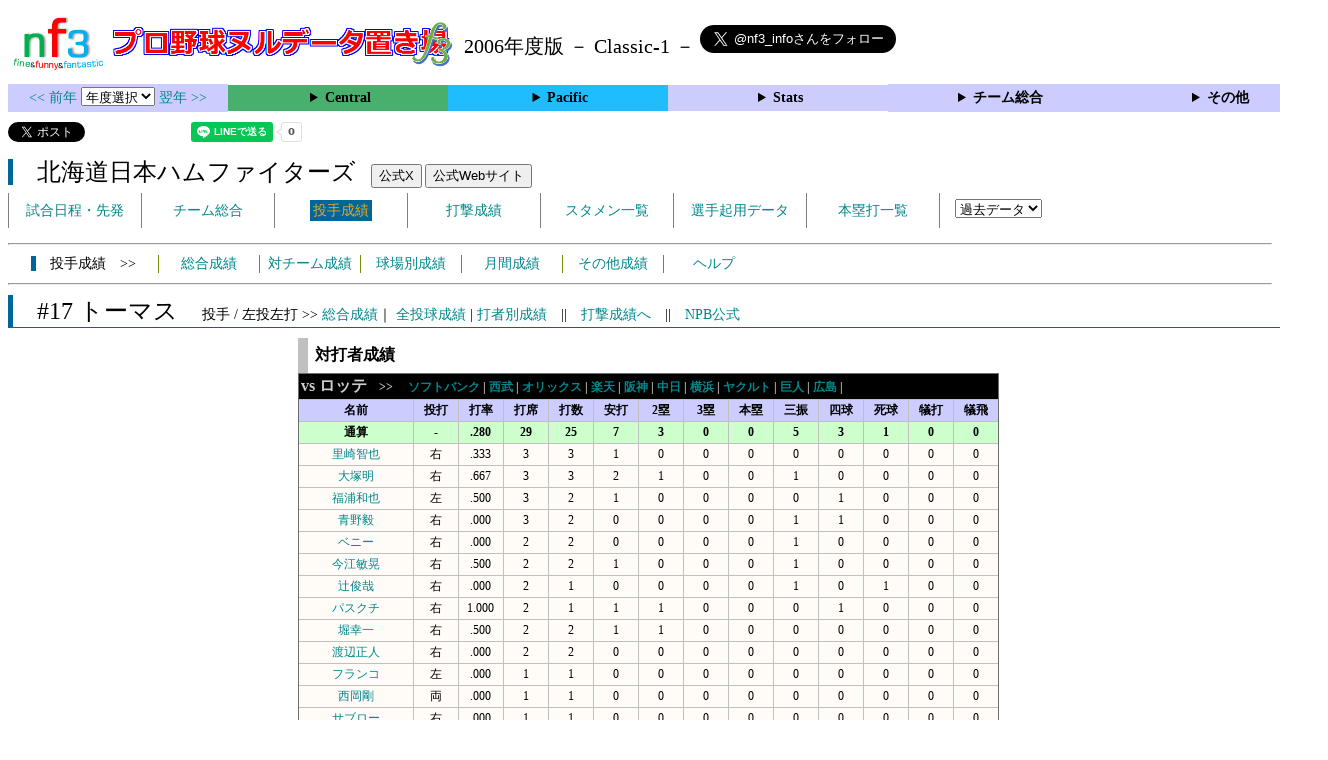

--- FILE ---
content_type: text/html; charset=UTF-8
request_url: https://nf3.sakura.ne.jp/2006/Pacific/F/p/17_stat_vsB.htm
body_size: 81411
content:
<!DOCTYPE html>
<html lang='ja'>
<head>
  <meta http-equiv='content-type' content='text/html; charset=UTF-8'>
  <meta http-equiv='content-style-type' content='text/css; charset=UTF-8'>
  <meta http-equiv='content-script-type' content='text/javascript; charset=UTF-8'>
  <meta name='keywords' content="プロ野球,データ,NPB,セイバーメトリクス">
  <meta name='description' content="日本プロ野球(NPB)に関する様々なデータをまとめたサイトです">
  <base href="https://nf3.sakura.ne.jp/2006/">
  <script type='text/javascript' src='../tree.js'></script>
  <script type='text/javascript' src='../mover.js'></script>
  <script type='text/javascript' src='../tree_t.js'></script>
  <title>プロ野球 ヌルデータ置き場f3 2006年度版  日本ハム - 対打者成績 17 トーマス - </title>
  <link rel='stylesheet' href='../style.css?20210331_01''>
</head>
<body>
<!-- ヘッダー部 -->
<div id="header">
  <div class=headimg>
    <img src="../Img/nf3Logo_v2.png" width=100>
    <a href="./index.html"><img src="../Img/NulDataf3_2024.png" width=350></a>
    <br>
  </div>
  <div class=headimg>
    <span style="font-size:20px;vertical-align:middle"> 2006年度版 － Classic-1 －
<a href="https://twitter.com/nf3_info" class="twitter-follow-button" data-size="large" data-show-screen-name="true" data-lang="ja" data-show-count="false">Follow @nf3_info</a></span>
  </div>
</div>
<section>
<div class='Menubox'>
<div class='MenuCell_Index'><a href="../2005/index.html"><< 前年 </a>
<select name="select" onChange="location.href=value;">
  <option value="">年度選択</option>
  <option value="../index.html">2025年</option>
  <option value="../2024/index.html">2024年</option>
  <option value="../2023/index.html">2023年</option>
  <option value="../2022/index.html">2022年</option>
  <option value="../2021/index.html">2021年</option>
  <option value="../2020/index.html">2020年</option>
  <option value="../2019/index.html">2019年</option>
  <option value="../2018/index.html">2018年</option>
  <option value="../2017/index.html">2017年</option>
  <option value="../2016/index.html">2016年</option>
  <option value="../2015/index.html">2015年</option>
  <option value="../2014/index.html">2014年</option>
  <option value="../2013/index.html">2013年</option>
  <option value="../2012/index.html">2012年</option>
  <option value="../2011/index.html">2011年</option>
  <option value="../2010/index.html">2010年</option>
  <option value="../2009/index.html">2009年</option>
  <option value="../2008/index.html">2008年</option>
  <option value="../2007/index.html">2007年</option>
  <option value="../2006/index.html">2006年</option>
  <option value="../2005/index.html">2005年</option>
</select>
<a href='../2007/index.html'> 翌年 >></a>
</div>
<div class='MenuCell'>
<details>
<summary class='Ce'>Central</summary>
<dl>
  <dt class="T"><a href="../php/stat_disp/stat_disp.php?y=2006&leg=0&mon=0&tm=T&vst=all"><span class="T">阪神タイガース</span></a></dt>
  <dt class="D"><a href="../php/stat_disp/stat_disp.php?y=2006&leg=0&mon=0&tm=D&vst=all"><span class="D">中日ドラゴンズ</span></a></dt>
  <dt class="YB"><a href="../php/stat_disp/stat_disp.php?y=2006&leg=0&mon=0&tm=YB&vst=all"><span class="YB">横浜ベイスターズ</span></a></dt>
  <dt class="S"><a href="../php/stat_disp/stat_disp.php?y=2006&leg=0&mon=0&tm=S&vst=all"><span class="S">東京ヤクルトスワローズ</span></a></dt>
  <dt class="G"><a href="../php/stat_disp/stat_disp.php?y=2006&leg=0&mon=0&tm=G&vst=all"><span class="G">読売ジャイアンツ</span></a></dt>
  <dt class="C"><a href="../php/stat_disp/stat_disp.php?y=2006&leg=0&mon=0&tm=C&vst=all"><span class="C">広島東洋カープ</span></a></dt>
</dl>
</details>
</div>
<div class='MenuCell'>
<details>
<summary class='Pa'>Pacific</summary>
<dl>
  <dt class="M"><a href="../php/stat_disp/stat_disp.php?y=2006&leg=1&mon=0&tm=M&vst=all"><span class="M">千葉ロッテマリーンズ</span></a></dt>
  <dt class="H"><a href="../php/stat_disp/stat_disp.php?y=2006&leg=1&mon=0&tm=H&vst=all"><span class="H">福岡ソフトバンクホークス</span></a></dt>
  <dt class="L"><a href="../php/stat_disp/stat_disp.php?y=2006&leg=1&mon=0&tm=L&vst=all"><span class="L">西武ライオンズ</span></a></dt>
  <dt class="Bs"><a href="../php/stat_disp/stat_disp.php?y=2006&leg=1&mon=0&tm=Bs&vst=all"><span class="Bs">オリックス・バファローズ</span></a></dt>
  <dt class="F"><a href="../php/stat_disp/stat_disp.php?y=2006&leg=1&mon=0&tm=F&vst=all"><span class="F">北海道日本ハムファイターズ</span></a></dt>
  <dt class="E"><a href="../php/stat_disp/stat_disp.php?y=2006&leg=1&mon=0&tm=E&vst=all"><span class="E">東北楽天ゴールデンイーグルス</span></a></dt>
</dl>
</details>
</div>
<div class='MenuCell'>
<details>
<summary class='Index'>Stats</summary>
<dl>
  <dt class="Index"><a href="./Stats/Standing.htm">順位表</a></dt>
  <dt class="Ce"><a href="../php/stat_disp/stat_disp.php?y=2006&leg=0&tm=Sta&fp=0&dn=6&dk=0"><span style="color:#ffffff">セ・打撃成績</a></span></dt>
  <dt class="Ce"><a href="../php/stat_disp/stat_disp.php?y=2006&leg=0&tm=Sta&fp=1&dn=6&dk=0'"><span style="color:#ffffff">セ・投手成績</span></a></dt>
  <dt class="Pa"><a href="../php/stat_disp/stat_disp.php?y=2006&leg=1&tm=Sta&fp=0&dn=6&dk=0"><span style="color:#ffffff">パ・打撃成績</a></span></dt>
  <dt class="Pa"><a href="../php/stat_disp/stat_disp.php?y=2006&leg=1&tm=Sta&fp=1&dn=6&dk=0'"><span style="color:#ffffff">パ・投手成績</span></a></dt>
  <dt class="Index"><a href="../php/stat_disp/stat_disp.php?y=2006&leg=2&tm=Sta&fp=0&dn=6&dk=0">交流戦打撃成績</a></dt>
  <dt class="Index"><a href="../php/stat_disp/stat_disp.php?y=2006&leg=2&tm=Sta&fp=1&dn=6&dk=0">交流戦投手成績</a></dt>
</dl>
</details>
</div>
<div class='MenuCell'>
<details>
<summary class='Index'>チーム総合</summary>
<dl>
  <dt class="Index"><a href="./Stats/team_etc.htm">各種データ</a></dt>
  <dt class="Index"><a href="./Stats/Starter.htm">先発一覧</a></dt>
</dl>
</details>
</div>
<div class='MenuCell'>
<details>
<summary class='Index'>その他</summary>
<dl>
  <dt class="Index"><a href="../php/vsSer.php" target="_blank">打者vs投手検索</a></dt>

</dl>
</details>
</div>
</div>
</section>
<div id="header">
<a href="https://twitter.com/share?ref_src=twsrc%5Etfw" class="twitter-share-button" data-text="プロ野球 ヌルデータ置き場f3 2006年度版  日本ハム - 対打者成績 17 トーマス - " data-url="https://nf3.sakura.ne.jp/2006/Pacific/F/p/17_stat_vsB.htm" data-lang="ja" data-show-count="false">Tweet</a><script async src="https://platform.twitter.com/widgets.js" charset="utf-8"></script>
<iframe src="https://www.facebook.com/plugins/share_button.php?href=https://nf3.sakura.ne.jp/2006/Pacific/F/p/17_stat_vsB.htm&layout=button&size=small&width=100&height=20&appId" width="100" height="20" style="border:none;overflow:hidden" scrolling="no" frameborder="0" allowTransparency="true" allow="encrypted-media"></iframe>
<div class="line-it-button" data-lang="ja" data-type="share-a" data-env="REAL" data-url="https://nf3.sakura.ne.jp/2006/Pacific/F/p/17_stat_vsB.htm" data-color="default" data-size="small" data-count="true" data-ver="3" style="display: none;"></div>
<script src="https://www.line-website.com/social-plugins/js/thirdparty/loader.min.js" async="async" defer="defer"></script>
</div>
<div id="header">  <div class="headimg">
    <span style="font-size:24px" class="F3">　北海道日本ハムファイターズ</span>　
    <button onclick="window.open('https://x.com/FightersPR','_blank')">公式X</button> 
    <button onclick="window.open('https://www.fighters.co.jp/','_blank')">公式Webサイト</button>
    <div id="tmmenu">
      <ul class="tmmenu_disp">
        <li><a href="../php/stat_disp/stat_disp.php?y=2006&leg=1&mon=10&tm=F&vst=all">試合日程・先発</a></li>
        <li><a href="./Pacific/F/t/teamdata.htm">チーム総合</a></li>
        <li><a href="../php/stat_disp/stat_disp.php?y=2006&leg=1&tm=F&fp=1&dn=1&dk=0"><span class=F style="padding:3px">投手成績</span></a></li>
        <li><a href="../php/stat_disp/stat_disp.php?y=2006&leg=1&tm=F&fp=0&dn=1&dk=0">打撃成績</a></li>
        <li><a href="../php/stat_disp/stat_disp.php?y=2006&leg=1&mon=10&tm=F&stvst=all">スタメン一覧</a></li>
        <li><a href="./Pacific/F/t/kiyou.htm">選手起用データ</a></li>
        <li><a href="../php/stat_disp/stat_disp.php?y=2006&leg=1&mon=10&tm=F&hrvst=all">本塁打一覧</a></li>
        <li>　
          <select name="select" onChange="location.href=value;">
          <option value="">過去データ</option>
          <option value="../php/stat_disp/stat_disp.php?y=0&leg=1&tm=F&fp=1&dn=1&dk=0">2025年</option>
          <option value="../php/stat_disp/stat_disp.php?y=2024&leg=1&tm=F&fp=1&dn=1&dk=0">2024年</option>
          <option value="../php/stat_disp/stat_disp.php?y=2023&leg=1&tm=F&fp=1&dn=1&dk=0">2023年</option>
          <option value="../php/stat_disp/stat_disp.php?y=2022&leg=1&tm=F&fp=1&dn=1&dk=0">2022年</option>
          <option value="../php/stat_disp/stat_disp.php?y=2021&leg=1&tm=F&fp=1&dn=1&dk=0">2021年</option>
          <option value="../php/stat_disp/stat_disp.php?y=2020&leg=1&tm=F&fp=1&dn=1&dk=0">2020年</option>
          <option value="../php/stat_disp/stat_disp.php?y=2019&leg=1&tm=F&fp=1&dn=1&dk=0">2019年</option>
          <option value="../php/stat_disp/stat_disp.php?y=2018&leg=1&tm=F&fp=1&dn=1&dk=0">2018年</option>
          <option value="../php/stat_disp/stat_disp.php?y=2017&leg=1&tm=F&fp=1&dn=1&dk=0">2017年</option>
          <option value="../php/stat_disp/stat_disp.php?y=2016&leg=1&tm=F&fp=1&dn=1&dk=0">2016年</option>
          <option value="../php/stat_disp/stat_disp.php?y=2015&leg=1&tm=F&fp=1&dn=1&dk=0">2015年</option>
          <option value="../php/stat_disp/stat_disp.php?y=2014&leg=1&tm=F&fp=1&dn=1&dk=0">2014年</option>
          <option value="../php/stat_disp/stat_disp.php?y=2013&leg=1&tm=F&fp=1&dn=1&dk=0">2013年</option>
          <option value="../php/stat_disp/stat_disp.php?y=2012&leg=1&tm=F&fp=1&dn=1&dk=0">2012年</option>
          <option value="../php/stat_disp/stat_disp.php?y=2011&leg=1&tm=F&fp=1&dn=1&dk=0">2011年</option>
          <option value="../php/stat_disp/stat_disp.php?y=2010&leg=1&tm=F&fp=1&dn=1&dk=0">2010年</option>
          <option value="../php/stat_disp/stat_disp.php?y=2009&leg=1&tm=F&fp=1&dn=1&dk=0">2009年</option>
          <option value="../php/stat_disp/stat_disp.php?y=2008&leg=1&tm=F&fp=1&dn=1&dk=0">2008年</option>
          <option value="../php/stat_disp/stat_disp.php?y=2007&leg=1&tm=F&fp=1&dn=1&dk=0">2007年</option>
          <option value="../php/stat_disp/stat_disp.php?y=2006&leg=1&tm=F&fp=1&dn=1&dk=0">2006年</option>
          <option value="../php/stat_disp/stat_disp.php?y=2005&leg=1&tm=F&fp=1&dn=1&dk=0">2005年</option>
          </select>
        </li>
      </ul>
    </div>
  </div>
</div>
<hr>
<div id="tmmenu">
  <div id="minimenu">
    <div class="mmm"><span class="F3">　投手成績　>></span></div>
    <div class="mms"><a href="../php/stat_disp/stat_disp.php?y=2006&leg=1&tm=F&fp=1&dn=1&dk=0">総合成績</a></div>
    <div class="mms"><a href="Pacific/F/t/pc_all_data_vsT.htm">対チーム成績</a></div>
    <div class="mms"><a href="Pacific/F/t/pc_all_data_vsS.htm">球場別成績</a></div>
    <div class="mms"><a href="Pacific/F/t/pc_all_data_vsM.htm">月間成績</a></div>
    <div class="mms"><a href="Pacific/F/t/pc_all_data_etc.htm">その他成績</a></div>    <div class="mms"><a href="https://nf3.sakura.ne.jp/Help/Help_pc.htm" target=_blank>ヘルプ</a></div>
  </div>
</div>
<hr>
<div id="header_p">
  <div class="F2">
    <span style="font-size:24px">　#17 トーマス　</span><span style="font-size:14px">投手 / 左投左打 >> <a href="./Pacific/F/p/17_stat.htm">総合成績</a>｜ <a href="../php/stat_disp/stat_disp.php?y=2006&leg=1&pcnum=17&tm=F&mon=0&vst=all">全投球成績</a> | <a href="./Pacific/F/p/17_stat_vsB.htm">打者別成績</a>　||　<a href="./Pacific/F/f/17_stat.htm">打撃成績へ</a>　||　<a href="https://npb.jp/bis/players/83185110.html" target=_blank>NPB公式</a></span>
  </div>
</div>
<div id="dmain_s">
  <table class="Base" border=1>
    <caption>
    <div class="Title">対打者成績</div>
    </caption>
    <tr>
      <th class="M" colspan=14>
      <div style="text-align:left">
      <a name="vsM"><span style="font-size:12pt">vs ロッテ</span>　>>　</a>
      <a href="./Pacific/F/p/17_stat_vsB.htm#vsH">ソフトバンク</a> |
      <a href="./Pacific/F/p/17_stat_vsB.htm#vsL">西武</a> |
      <a href="./Pacific/F/p/17_stat_vsB.htm#vsBs">オリックス</a> |
      <a href="./Pacific/F/p/17_stat_vsB.htm#vsE">楽天</a> |
      <a href="./Pacific/F/p/17_stat_vsB.htm#vsT">阪神</a> |
      <a href="./Pacific/F/p/17_stat_vsB.htm#vsD">中日</a> |
      <a href="./Pacific/F/p/17_stat_vsB.htm#vsYB">横浜</a> |
      <a href="./Pacific/F/p/17_stat_vsB.htm#vsS">ヤクルト</a> |
      <a href="./Pacific/F/p/17_stat_vsB.htm#vsG">巨人</a> |
      <a href="./Pacific/F/p/17_stat_vsB.htm#vsC">広島</a> |
      </div>
      </th>
    </tr>
    <tr class="Index">
      <th width=110 nowrap>名前</th>
      <th width=40 nowrap>投打</th>
      <th width=40 nowrap>打率</th>
      <th width=40 nowrap>打席</th>
      <th width=40 nowrap>打数</th>
      <th width=40 nowrap>安打</th>
      <th width=40 nowrap>2塁</th>
      <th width=40 nowrap>3塁</th>
      <th width=40 nowrap>本塁</th>
      <th width=40 nowrap>三振</th>
      <th width=40 nowrap>四球</th>
      <th width=40 nowrap>死球</th>
      <th width=40 nowrap>犠打</th>
      <th width=40 nowrap>犠飛</th>
    </tr>
    <tr class="Index2">
      <th>通算</th>
      <th>-</th>
      <th>.280</th>
      <th>29</th>
      <th>25</th>
      <th>7</th>
      <th>3</th>
      <th>0</th>
      <th>0</th>
      <th>5</th>
      <th>3</th>
      <th>1</th>
      <th>0</th>
      <th>0</th>
    </tr>
    <tr onmouseover="M_over(this)" onmouseout="M_out(this)" onClick="M_click(this)">
      <td><a href="./Pacific/M/f/22_stat.htm">里崎智也</a></td>
      <td>右</td>
      <td>.333</td>
      <td>3</td>
      <td>3</td>
      <td>1</td>
      <td>0</td>
      <td>0</td>
      <td>0</td>
      <td>0</td>
      <td>0</td>
      <td>0</td>
      <td>0</td>
      <td>0</td>
    </tr>
    <tr onmouseover="M_over(this)" onmouseout="M_out(this)" onClick="M_click(this)">
      <td><a href="./Pacific/M/f/23_stat.htm">大塚明</a></td>
      <td>右</td>
      <td>.667</td>
      <td>3</td>
      <td>3</td>
      <td>2</td>
      <td>1</td>
      <td>0</td>
      <td>0</td>
      <td>1</td>
      <td>0</td>
      <td>0</td>
      <td>0</td>
      <td>0</td>
    </tr>
    <tr onmouseover="M_over(this)" onmouseout="M_out(this)" onClick="M_click(this)">
      <td><a href="./Pacific/M/f/9_stat.htm">福浦和也</a></td>
      <td>左</td>
      <td>.500</td>
      <td>3</td>
      <td>2</td>
      <td>1</td>
      <td>0</td>
      <td>0</td>
      <td>0</td>
      <td>0</td>
      <td>1</td>
      <td>0</td>
      <td>0</td>
      <td>0</td>
    </tr>
    <tr onmouseover="M_over(this)" onmouseout="M_out(this)" onClick="M_click(this)">
      <td><a href="./Pacific/M/f/58_stat.htm">青野毅</a></td>
      <td>右</td>
      <td>.000</td>
      <td>3</td>
      <td>2</td>
      <td>0</td>
      <td>0</td>
      <td>0</td>
      <td>0</td>
      <td>1</td>
      <td>1</td>
      <td>0</td>
      <td>0</td>
      <td>0</td>
    </tr>
    <tr onmouseover="M_over(this)" onmouseout="M_out(this)" onClick="M_click(this)">
      <td><a href="./Pacific/M/f/50_stat.htm">ベニー</a></td>
      <td>右</td>
      <td>.000</td>
      <td>2</td>
      <td>2</td>
      <td>0</td>
      <td>0</td>
      <td>0</td>
      <td>0</td>
      <td>1</td>
      <td>0</td>
      <td>0</td>
      <td>0</td>
      <td>0</td>
    </tr>
    <tr onmouseover="M_over(this)" onmouseout="M_out(this)" onClick="M_click(this)">
      <td><a href="./Pacific/M/f/8_stat.htm">今江敏晃</a></td>
      <td>右</td>
      <td>.500</td>
      <td>2</td>
      <td>2</td>
      <td>1</td>
      <td>0</td>
      <td>0</td>
      <td>0</td>
      <td>1</td>
      <td>0</td>
      <td>0</td>
      <td>0</td>
      <td>0</td>
    </tr>
    <tr onmouseover="M_over(this)" onmouseout="M_out(this)" onClick="M_click(this)">
      <td><a href="./Pacific/M/f/45_stat.htm">辻俊哉</a></td>
      <td>右</td>
      <td>.000</td>
      <td>2</td>
      <td>1</td>
      <td>0</td>
      <td>0</td>
      <td>0</td>
      <td>0</td>
      <td>1</td>
      <td>0</td>
      <td>1</td>
      <td>0</td>
      <td>0</td>
    </tr>
    <tr onmouseover="M_over(this)" onmouseout="M_out(this)" onClick="M_click(this)">
      <td><a href="./Pacific/M/f/43_stat.htm">パスクチ</a></td>
      <td>右</td>
      <td>1.000</td>
      <td>2</td>
      <td>1</td>
      <td>1</td>
      <td>1</td>
      <td>0</td>
      <td>0</td>
      <td>0</td>
      <td>1</td>
      <td>0</td>
      <td>0</td>
      <td>0</td>
    </tr>
    <tr onmouseover="M_over(this)" onmouseout="M_out(this)" onClick="M_click(this)">
      <td><a href="./Pacific/M/f/5_stat.htm">堀幸一</a></td>
      <td>右</td>
      <td>.500</td>
      <td>2</td>
      <td>2</td>
      <td>1</td>
      <td>1</td>
      <td>0</td>
      <td>0</td>
      <td>0</td>
      <td>0</td>
      <td>0</td>
      <td>0</td>
      <td>0</td>
    </tr>
    <tr onmouseover="M_over(this)" onmouseout="M_out(this)" onClick="M_click(this)">
      <td><a href="./Pacific/M/f/40_stat.htm">渡辺正人</a></td>
      <td>右</td>
      <td>.000</td>
      <td>2</td>
      <td>2</td>
      <td>0</td>
      <td>0</td>
      <td>0</td>
      <td>0</td>
      <td>0</td>
      <td>0</td>
      <td>0</td>
      <td>0</td>
      <td>0</td>
    </tr>
    <tr onmouseover="M_over(this)" onmouseout="M_out(this)" onClick="M_click(this)">
      <td><a href="./Pacific/M/f/4_stat.htm">フランコ</a></td>
      <td>左</td>
      <td>.000</td>
      <td>1</td>
      <td>1</td>
      <td>0</td>
      <td>0</td>
      <td>0</td>
      <td>0</td>
      <td>0</td>
      <td>0</td>
      <td>0</td>
      <td>0</td>
      <td>0</td>
    </tr>
    <tr onmouseover="M_over(this)" onmouseout="M_out(this)" onClick="M_click(this)">
      <td><a href="./Pacific/M/f/7_stat.htm">西岡剛</a></td>
      <td>両</td>
      <td>.000</td>
      <td>1</td>
      <td>1</td>
      <td>0</td>
      <td>0</td>
      <td>0</td>
      <td>0</td>
      <td>0</td>
      <td>0</td>
      <td>0</td>
      <td>0</td>
      <td>0</td>
    </tr>
    <tr onmouseover="M_over(this)" onmouseout="M_out(this)" onClick="M_click(this)">
      <td><a href="./Pacific/M/f/3_stat.htm">サブロー</a></td>
      <td>右</td>
      <td>.000</td>
      <td>1</td>
      <td>1</td>
      <td>0</td>
      <td>0</td>
      <td>0</td>
      <td>0</td>
      <td>0</td>
      <td>0</td>
      <td>0</td>
      <td>0</td>
      <td>0</td>
    </tr>
    <tr onmouseover="M_over(this)" onmouseout="M_out(this)" onClick="M_click(this)">
      <td><a href="./Pacific/M/f/19_stat.htm">ワトソン</a></td>
      <td>左</td>
      <td>.000</td>
      <td>1</td>
      <td>1</td>
      <td>0</td>
      <td>0</td>
      <td>0</td>
      <td>0</td>
      <td>0</td>
      <td>0</td>
      <td>0</td>
      <td>0</td>
      <td>0</td>
    </tr>
    <tr onmouseover="M_over(this)" onmouseout="M_out(this)" onClick="M_click(this)">
      <td><a href="./Pacific/M/f/52_stat.htm">塀内久雄</a></td>
      <td>左</td>
      <td>.000</td>
      <td>1</td>
      <td>1</td>
      <td>0</td>
      <td>0</td>
      <td>0</td>
      <td>0</td>
      <td>0</td>
      <td>0</td>
      <td>0</td>
      <td>0</td>
      <td>0</td>
    </tr>
    <tr>
      <th class="H" colspan=14>
      <div style="text-align:left">
      <a name="vsH"><span style="font-size:12pt">vs ソフトバンク</span>　>>　</a>
      <a href="./Pacific/F/p/17_stat_vsB.htm#vsM">ロッテ</a> |
      <a href="./Pacific/F/p/17_stat_vsB.htm#vsL">西武</a> |
      <a href="./Pacific/F/p/17_stat_vsB.htm#vsBs">オリックス</a> |
      <a href="./Pacific/F/p/17_stat_vsB.htm#vsE">楽天</a> |
      <a href="./Pacific/F/p/17_stat_vsB.htm#vsT">阪神</a> |
      <a href="./Pacific/F/p/17_stat_vsB.htm#vsD">中日</a> |
      <a href="./Pacific/F/p/17_stat_vsB.htm#vsYB">横浜</a> |
      <a href="./Pacific/F/p/17_stat_vsB.htm#vsS">ヤクルト</a> |
      <a href="./Pacific/F/p/17_stat_vsB.htm#vsG">巨人</a> |
      <a href="./Pacific/F/p/17_stat_vsB.htm#vsC">広島</a> |
      </div>
      </th>
    </tr>
    <tr class="Index">
      <th width=110 nowrap>名前</th>
      <th width=40 nowrap>投打</th>
      <th width=40 nowrap>打率</th>
      <th width=40 nowrap>打席</th>
      <th width=40 nowrap>打数</th>
      <th width=40 nowrap>安打</th>
      <th width=40 nowrap>2塁</th>
      <th width=40 nowrap>3塁</th>
      <th width=40 nowrap>本塁</th>
      <th width=40 nowrap>三振</th>
      <th width=40 nowrap>四球</th>
      <th width=40 nowrap>死球</th>
      <th width=40 nowrap>犠打</th>
      <th width=40 nowrap>犠飛</th>
    </tr>
    <tr class="Index2">
      <th>通算</th>
      <th>-</th>
      <th>.364</th>
      <th>26</th>
      <th>22</th>
      <th>8</th>
      <th>0</th>
      <th>0</th>
      <th>0</th>
      <th>8</th>
      <th>1</th>
      <th>1</th>
      <th>1</th>
      <th>1</th>
    </tr>
    <tr onmouseover="M_over(this)" onmouseout="M_out(this)" onClick="M_click(this)">
      <td><a href="./Pacific/H/f/3_stat.htm">松中信彦</a></td>
      <td>左</td>
      <td>.333</td>
      <td>4</td>
      <td>3</td>
      <td>1</td>
      <td>0</td>
      <td>0</td>
      <td>0</td>
      <td>1</td>
      <td>0</td>
      <td>0</td>
      <td>0</td>
      <td>1</td>
    </tr>
    <tr onmouseover="M_over(this)" onmouseout="M_out(this)" onClick="M_click(this)">
      <td><a href="./Pacific/H/f/42_stat.htm">ズレータ</a></td>
      <td>右</td>
      <td>.500</td>
      <td>3</td>
      <td>2</td>
      <td>1</td>
      <td>0</td>
      <td>0</td>
      <td>0</td>
      <td>1</td>
      <td>0</td>
      <td>1</td>
      <td>0</td>
      <td>0</td>
    </tr>
    <tr onmouseover="M_over(this)" onmouseout="M_out(this)" onClick="M_click(this)">
      <td><a href="./Pacific/H/f/1_stat.htm">柴原洋</a></td>
      <td>左</td>
      <td>.500</td>
      <td>2</td>
      <td>2</td>
      <td>1</td>
      <td>0</td>
      <td>0</td>
      <td>0</td>
      <td>0</td>
      <td>0</td>
      <td>0</td>
      <td>0</td>
      <td>0</td>
    </tr>
    <tr onmouseover="M_over(this)" onmouseout="M_out(this)" onClick="M_click(this)">
      <td><a href="./Pacific/H/f/30_stat.htm">カブレラ</a></td>
      <td>右</td>
      <td>.500</td>
      <td>2</td>
      <td>2</td>
      <td>1</td>
      <td>0</td>
      <td>0</td>
      <td>0</td>
      <td>0</td>
      <td>0</td>
      <td>0</td>
      <td>0</td>
      <td>0</td>
    </tr>
    <tr onmouseover="M_over(this)" onmouseout="M_out(this)" onClick="M_click(this)">
      <td><a href="./Pacific/H/f/62_stat.htm">山崎勝己</a></td>
      <td>右</td>
      <td>.000</td>
      <td>2</td>
      <td>2</td>
      <td>0</td>
      <td>0</td>
      <td>0</td>
      <td>0</td>
      <td>2</td>
      <td>0</td>
      <td>0</td>
      <td>0</td>
      <td>0</td>
    </tr>
    <tr onmouseover="M_over(this)" onmouseout="M_out(this)" onClick="M_click(this)">
      <td><a href="./Pacific/H/f/7_stat.htm">大村直之</a></td>
      <td>左</td>
      <td>1.000</td>
      <td>2</td>
      <td>1</td>
      <td>1</td>
      <td>0</td>
      <td>0</td>
      <td>0</td>
      <td>0</td>
      <td>1</td>
      <td>0</td>
      <td>0</td>
      <td>0</td>
    </tr>
    <tr onmouseover="M_over(this)" onmouseout="M_out(this)" onClick="M_click(this)">
      <td><a href="./Pacific/H/f/52_stat.htm">川﨑宗則</a></td>
      <td>左</td>
      <td>.500</td>
      <td>2</td>
      <td>2</td>
      <td>1</td>
      <td>0</td>
      <td>0</td>
      <td>0</td>
      <td>1</td>
      <td>0</td>
      <td>0</td>
      <td>0</td>
      <td>0</td>
    </tr>
    <tr onmouseover="M_over(this)" onmouseout="M_out(this)" onClick="M_click(this)">
      <td><a href="./Pacific/H/f/50_stat.htm">吉本亮</a></td>
      <td>右</td>
      <td>.000</td>
      <td>1</td>
      <td>1</td>
      <td>0</td>
      <td>0</td>
      <td>0</td>
      <td>0</td>
      <td>0</td>
      <td>0</td>
      <td>0</td>
      <td>0</td>
      <td>0</td>
    </tr>
    <tr onmouseover="M_over(this)" onmouseout="M_out(this)" onClick="M_click(this)">
      <td><a href="./Pacific/H/f/5_stat.htm">松田宣浩</a></td>
      <td>右</td>
      <td>.000</td>
      <td>1</td>
      <td>1</td>
      <td>0</td>
      <td>0</td>
      <td>0</td>
      <td>0</td>
      <td>0</td>
      <td>0</td>
      <td>0</td>
      <td>0</td>
      <td>0</td>
    </tr>
    <tr onmouseover="M_over(this)" onmouseout="M_out(this)" onClick="M_click(this)">
      <td><a href="./Pacific/H/f/26_stat.htm">的場直樹</a></td>
      <td>右</td>
      <td>.000</td>
      <td>1</td>
      <td>1</td>
      <td>0</td>
      <td>0</td>
      <td>0</td>
      <td>0</td>
      <td>0</td>
      <td>0</td>
      <td>0</td>
      <td>0</td>
      <td>0</td>
    </tr>
    <tr onmouseover="M_over(this)" onmouseout="M_out(this)" onClick="M_click(this)">
      <td><a href="./Pacific/H/f/69_stat.htm">井手正太郎</a></td>
      <td>右</td>
      <td>.000</td>
      <td>1</td>
      <td>1</td>
      <td>0</td>
      <td>0</td>
      <td>0</td>
      <td>0</td>
      <td>1</td>
      <td>0</td>
      <td>0</td>
      <td>0</td>
      <td>0</td>
    </tr>
    <tr onmouseover="M_over(this)" onmouseout="M_out(this)" onClick="M_click(this)">
      <td><a href="./Pacific/H/f/58_stat.htm">辻武史</a></td>
      <td>右</td>
      <td>.000</td>
      <td>1</td>
      <td>1</td>
      <td>0</td>
      <td>0</td>
      <td>0</td>
      <td>0</td>
      <td>1</td>
      <td>0</td>
      <td>0</td>
      <td>0</td>
      <td>0</td>
    </tr>
    <tr onmouseover="M_over(this)" onmouseout="M_out(this)" onClick="M_click(this)">
      <td><a href="./Pacific/H/f/67_stat.htm">斉藤秀光</a></td>
      <td>右</td>
      <td>1.000</td>
      <td>1</td>
      <td>1</td>
      <td>1</td>
      <td>0</td>
      <td>0</td>
      <td>0</td>
      <td>0</td>
      <td>0</td>
      <td>0</td>
      <td>0</td>
      <td>0</td>
    </tr>
    <tr onmouseover="M_over(this)" onmouseout="M_out(this)" onClick="M_click(this)">
      <td><a href="./Pacific/H/f/32_stat.htm">森本学</a></td>
      <td>右</td>
      <td>.000</td>
      <td>1</td>
      <td>1</td>
      <td>0</td>
      <td>0</td>
      <td>0</td>
      <td>0</td>
      <td>1</td>
      <td>0</td>
      <td>0</td>
      <td>0</td>
      <td>0</td>
    </tr>
    <tr onmouseover="M_over(this)" onmouseout="M_out(this)" onClick="M_click(this)">
      <td><a href="./Pacific/H/f/46_stat.htm">本多雄一</a></td>
      <td>左</td>
      <td>1.000</td>
      <td>1</td>
      <td>1</td>
      <td>1</td>
      <td>0</td>
      <td>0</td>
      <td>0</td>
      <td>0</td>
      <td>0</td>
      <td>0</td>
      <td>0</td>
      <td>0</td>
    </tr>
    <tr onmouseover="M_over(this)" onmouseout="M_out(this)" onClick="M_click(this)">
      <td><a href="./Pacific/H/f/70_stat.htm">田上秀則</a></td>
      <td>右</td>
      <td>-</td>
      <td>1</td>
      <td>0</td>
      <td>0</td>
      <td>0</td>
      <td>0</td>
      <td>0</td>
      <td>0</td>
      <td>0</td>
      <td>0</td>
      <td>1</td>
      <td>0</td>
    </tr>
    <tr>
      <th class="L" colspan=14>
      <div style="text-align:left">
      <a name="vsL"><span style="font-size:12pt">vs 西武</span>　>>　</a>
      <a href="./Pacific/F/p/17_stat_vsB.htm#vsM">ロッテ</a> |
      <a href="./Pacific/F/p/17_stat_vsB.htm#vsH">ソフトバンク</a> |
      <a href="./Pacific/F/p/17_stat_vsB.htm#vsBs">オリックス</a> |
      <a href="./Pacific/F/p/17_stat_vsB.htm#vsE">楽天</a> |
      <a href="./Pacific/F/p/17_stat_vsB.htm#vsT">阪神</a> |
      <a href="./Pacific/F/p/17_stat_vsB.htm#vsD">中日</a> |
      <a href="./Pacific/F/p/17_stat_vsB.htm#vsYB">横浜</a> |
      <a href="./Pacific/F/p/17_stat_vsB.htm#vsS">ヤクルト</a> |
      <a href="./Pacific/F/p/17_stat_vsB.htm#vsG">巨人</a> |
      <a href="./Pacific/F/p/17_stat_vsB.htm#vsC">広島</a> |
      </div>
      </th>
    </tr>
    <tr class="Index">
      <th width=110 nowrap>名前</th>
      <th width=40 nowrap>投打</th>
      <th width=40 nowrap>打率</th>
      <th width=40 nowrap>打席</th>
      <th width=40 nowrap>打数</th>
      <th width=40 nowrap>安打</th>
      <th width=40 nowrap>2塁</th>
      <th width=40 nowrap>3塁</th>
      <th width=40 nowrap>本塁</th>
      <th width=40 nowrap>三振</th>
      <th width=40 nowrap>四球</th>
      <th width=40 nowrap>死球</th>
      <th width=40 nowrap>犠打</th>
      <th width=40 nowrap>犠飛</th>
    </tr>
    <tr class="Index2">
      <th>通算</th>
      <th>-</th>
      <th>.333</th>
      <th>31</th>
      <th>24</th>
      <th>8</th>
      <th>1</th>
      <th>0</th>
      <th>1</th>
      <th>8</th>
      <th>6</th>
      <th>1</th>
      <th>0</th>
      <th>0</th>
    </tr>
    <tr onmouseover="M_over(this)" onmouseout="M_out(this)" onClick="M_click(this)">
      <td><a href="./Pacific/L/f/5_stat.htm">和田一浩</a></td>
      <td>右</td>
      <td>1.000</td>
      <td>4</td>
      <td>3</td>
      <td>3</td>
      <td>0</td>
      <td>0</td>
      <td>0</td>
      <td>0</td>
      <td>1</td>
      <td>0</td>
      <td>0</td>
      <td>0</td>
    </tr>
    <tr onmouseover="M_over(this)" onmouseout="M_out(this)" onClick="M_click(this)">
      <td><a href="./Pacific/L/f/9_stat.htm">赤田将吾</a></td>
      <td>両</td>
      <td>.000</td>
      <td>3</td>
      <td>3</td>
      <td>0</td>
      <td>0</td>
      <td>0</td>
      <td>0</td>
      <td>3</td>
      <td>0</td>
      <td>0</td>
      <td>0</td>
      <td>0</td>
    </tr>
    <tr onmouseover="M_over(this)" onmouseout="M_out(this)" onClick="M_click(this)">
      <td><a href="./Pacific/L/f/42_stat.htm">カブレラ</a></td>
      <td>右</td>
      <td>.000</td>
      <td>3</td>
      <td>2</td>
      <td>0</td>
      <td>0</td>
      <td>0</td>
      <td>0</td>
      <td>1</td>
      <td>1</td>
      <td>0</td>
      <td>0</td>
      <td>0</td>
    </tr>
    <tr onmouseover="M_over(this)" onmouseout="M_out(this)" onClick="M_click(this)">
      <td><a href="./Pacific/L/f/60_stat.htm">中村剛也</a></td>
      <td>右</td>
      <td>.000</td>
      <td>3</td>
      <td>1</td>
      <td>0</td>
      <td>0</td>
      <td>0</td>
      <td>0</td>
      <td>0</td>
      <td>1</td>
      <td>1</td>
      <td>0</td>
      <td>0</td>
    </tr>
    <tr onmouseover="M_over(this)" onmouseout="M_out(this)" onClick="M_click(this)">
      <td><a href="./Pacific/L/f/33_stat.htm">江藤智</a></td>
      <td>右</td>
      <td>.000</td>
      <td>3</td>
      <td>1</td>
      <td>0</td>
      <td>0</td>
      <td>0</td>
      <td>0</td>
      <td>1</td>
      <td>2</td>
      <td>0</td>
      <td>0</td>
      <td>0</td>
    </tr>
    <tr onmouseover="M_over(this)" onmouseout="M_out(this)" onClick="M_click(this)">
      <td><a href="./Pacific/L/f/46_stat.htm">Ｇ．Ｇ．佐藤</a></td>
      <td>右</td>
      <td>.000</td>
      <td>2</td>
      <td>2</td>
      <td>0</td>
      <td>0</td>
      <td>0</td>
      <td>0</td>
      <td>1</td>
      <td>0</td>
      <td>0</td>
      <td>0</td>
      <td>0</td>
    </tr>
    <tr onmouseover="M_over(this)" onmouseout="M_out(this)" onClick="M_click(this)">
      <td><a href="./Pacific/L/f/3_stat.htm">中島裕之</a></td>
      <td>右</td>
      <td>.500</td>
      <td>2</td>
      <td>2</td>
      <td>1</td>
      <td>0</td>
      <td>0</td>
      <td>1</td>
      <td>0</td>
      <td>0</td>
      <td>0</td>
      <td>0</td>
      <td>0</td>
    </tr>
    <tr onmouseover="M_over(this)" onmouseout="M_out(this)" onClick="M_click(this)">
      <td><a href="./Pacific/L/f/7_stat.htm">片岡易之</a></td>
      <td>右</td>
      <td>.000</td>
      <td>2</td>
      <td>1</td>
      <td>0</td>
      <td>0</td>
      <td>0</td>
      <td>0</td>
      <td>1</td>
      <td>1</td>
      <td>0</td>
      <td>0</td>
      <td>0</td>
    </tr>
    <tr onmouseover="M_over(this)" onmouseout="M_out(this)" onClick="M_click(this)">
      <td><a href="./Pacific/L/f/40_stat.htm">リーファー</a></td>
      <td>左</td>
      <td>.500</td>
      <td>2</td>
      <td>2</td>
      <td>1</td>
      <td>1</td>
      <td>0</td>
      <td>0</td>
      <td>0</td>
      <td>0</td>
      <td>0</td>
      <td>0</td>
      <td>0</td>
    </tr>
    <tr onmouseover="M_over(this)" onmouseout="M_out(this)" onClick="M_click(this)">
      <td><a href="./Pacific/L/f/30_stat.htm">細川亨</a></td>
      <td>右</td>
      <td>.000</td>
      <td>2</td>
      <td>2</td>
      <td>0</td>
      <td>0</td>
      <td>0</td>
      <td>0</td>
      <td>1</td>
      <td>0</td>
      <td>0</td>
      <td>0</td>
      <td>0</td>
    </tr>
    <tr onmouseover="M_over(this)" onmouseout="M_out(this)" onClick="M_click(this)">
      <td><a href="./Pacific/L/f/8_stat.htm">平尾博嗣</a></td>
      <td>右</td>
      <td>1.000</td>
      <td>1</td>
      <td>1</td>
      <td>1</td>
      <td>0</td>
      <td>0</td>
      <td>0</td>
      <td>0</td>
      <td>0</td>
      <td>0</td>
      <td>0</td>
      <td>0</td>
    </tr>
    <tr onmouseover="M_over(this)" onmouseout="M_out(this)" onClick="M_click(this)">
      <td><a href="./Pacific/L/f/37_stat.htm">炭谷銀仁朗</a></td>
      <td>右</td>
      <td>.000</td>
      <td>1</td>
      <td>1</td>
      <td>0</td>
      <td>0</td>
      <td>0</td>
      <td>0</td>
      <td>0</td>
      <td>0</td>
      <td>0</td>
      <td>0</td>
      <td>0</td>
    </tr>
    <tr onmouseover="M_over(this)" onmouseout="M_out(this)" onClick="M_click(this)">
      <td><a href="./Pacific/L/f/4_stat.htm">高木浩之</a></td>
      <td>左</td>
      <td>1.000</td>
      <td>1</td>
      <td>1</td>
      <td>1</td>
      <td>0</td>
      <td>0</td>
      <td>0</td>
      <td>0</td>
      <td>0</td>
      <td>0</td>
      <td>0</td>
      <td>0</td>
    </tr>
    <tr onmouseover="M_over(this)" onmouseout="M_out(this)" onClick="M_click(this)">
      <td><a href="./Pacific/L/f/53_stat.htm">福地寿樹</a></td>
      <td>両</td>
      <td>.000</td>
      <td>1</td>
      <td>1</td>
      <td>0</td>
      <td>0</td>
      <td>0</td>
      <td>0</td>
      <td>0</td>
      <td>0</td>
      <td>0</td>
      <td>0</td>
      <td>0</td>
    </tr>
    <tr onmouseover="M_over(this)" onmouseout="M_out(this)" onClick="M_click(this)">
      <td><a href="./Pacific/L/f/44_stat.htm">高山久</a></td>
      <td>右</td>
      <td>1.000</td>
      <td>1</td>
      <td>1</td>
      <td>1</td>
      <td>0</td>
      <td>0</td>
      <td>0</td>
      <td>0</td>
      <td>0</td>
      <td>0</td>
      <td>0</td>
      <td>0</td>
    </tr>
    <tr>
      <th class="Bs" colspan=14>
      <div style="text-align:left">
      <a name="vsBs"><span style="font-size:12pt">vs オリックス</span>　>>　</a>
      <a href="./Pacific/F/p/17_stat_vsB.htm#vsM">ロッテ</a> |
      <a href="./Pacific/F/p/17_stat_vsB.htm#vsH">ソフトバンク</a> |
      <a href="./Pacific/F/p/17_stat_vsB.htm#vsL">西武</a> |
      <a href="./Pacific/F/p/17_stat_vsB.htm#vsE">楽天</a> |
      <a href="./Pacific/F/p/17_stat_vsB.htm#vsT">阪神</a> |
      <a href="./Pacific/F/p/17_stat_vsB.htm#vsD">中日</a> |
      <a href="./Pacific/F/p/17_stat_vsB.htm#vsYB">横浜</a> |
      <a href="./Pacific/F/p/17_stat_vsB.htm#vsS">ヤクルト</a> |
      <a href="./Pacific/F/p/17_stat_vsB.htm#vsG">巨人</a> |
      <a href="./Pacific/F/p/17_stat_vsB.htm#vsC">広島</a> |
      </div>
      </th>
    </tr>
    <tr class="Index">
      <th width=110 nowrap>名前</th>
      <th width=40 nowrap>投打</th>
      <th width=40 nowrap>打率</th>
      <th width=40 nowrap>打席</th>
      <th width=40 nowrap>打数</th>
      <th width=40 nowrap>安打</th>
      <th width=40 nowrap>2塁</th>
      <th width=40 nowrap>3塁</th>
      <th width=40 nowrap>本塁</th>
      <th width=40 nowrap>三振</th>
      <th width=40 nowrap>四球</th>
      <th width=40 nowrap>死球</th>
      <th width=40 nowrap>犠打</th>
      <th width=40 nowrap>犠飛</th>
    </tr>
    <tr class="Index2">
      <th>通算</th>
      <th>-</th>
      <th>.091</th>
      <th>25</th>
      <th>22</th>
      <th>2</th>
      <th>1</th>
      <th>0</th>
      <th>0</th>
      <th>5</th>
      <th>2</th>
      <th>0</th>
      <th>1</th>
      <th>0</th>
    </tr>
    <tr onmouseover="M_over(this)" onmouseout="M_out(this)" onClick="M_click(this)">
      <td><a href="./Pacific/Bs/f/10_stat.htm">谷佳知</a></td>
      <td>右</td>
      <td>.333</td>
      <td>3</td>
      <td>3</td>
      <td>1</td>
      <td>1</td>
      <td>0</td>
      <td>0</td>
      <td>0</td>
      <td>0</td>
      <td>0</td>
      <td>0</td>
      <td>0</td>
    </tr>
    <tr onmouseover="M_over(this)" onmouseout="M_out(this)" onClick="M_click(this)">
      <td><a href="./Pacific/Bs/f/3_stat.htm">村松有人</a></td>
      <td>左</td>
      <td>.000</td>
      <td>3</td>
      <td>1</td>
      <td>0</td>
      <td>0</td>
      <td>0</td>
      <td>0</td>
      <td>0</td>
      <td>1</td>
      <td>0</td>
      <td>1</td>
      <td>0</td>
    </tr>
    <tr onmouseover="M_over(this)" onmouseout="M_out(this)" onClick="M_click(this)">
      <td><a href="./Pacific/Bs/f/8_stat.htm">中村紀洋</a></td>
      <td>右</td>
      <td>.000</td>
      <td>2</td>
      <td>2</td>
      <td>0</td>
      <td>0</td>
      <td>0</td>
      <td>0</td>
      <td>0</td>
      <td>0</td>
      <td>0</td>
      <td>0</td>
      <td>0</td>
    </tr>
    <tr onmouseover="M_over(this)" onmouseout="M_out(this)" onClick="M_click(this)">
      <td><a href="./Pacific/Bs/f/23_stat.htm">北川博敏</a></td>
      <td>右</td>
      <td>.000</td>
      <td>2</td>
      <td>2</td>
      <td>0</td>
      <td>0</td>
      <td>0</td>
      <td>0</td>
      <td>0</td>
      <td>0</td>
      <td>0</td>
      <td>0</td>
      <td>0</td>
    </tr>
    <tr onmouseover="M_over(this)" onmouseout="M_out(this)" onClick="M_click(this)">
      <td><a href="./Pacific/Bs/f/28_stat.htm">ガルシア</a></td>
      <td>左</td>
      <td>.000</td>
      <td>2</td>
      <td>2</td>
      <td>0</td>
      <td>0</td>
      <td>0</td>
      <td>0</td>
      <td>0</td>
      <td>0</td>
      <td>0</td>
      <td>0</td>
      <td>0</td>
    </tr>
    <tr onmouseover="M_over(this)" onmouseout="M_out(this)" onClick="M_click(this)">
      <td><a href="./Pacific/Bs/f/31_stat.htm">塩崎真</a></td>
      <td>右</td>
      <td>.000</td>
      <td>2</td>
      <td>2</td>
      <td>0</td>
      <td>0</td>
      <td>0</td>
      <td>0</td>
      <td>1</td>
      <td>0</td>
      <td>0</td>
      <td>0</td>
      <td>0</td>
    </tr>
    <tr onmouseover="M_over(this)" onmouseout="M_out(this)" onClick="M_click(this)">
      <td><a href="./Pacific/Bs/f/4_stat.htm">阿部真宏</a></td>
      <td>右</td>
      <td>.000</td>
      <td>2</td>
      <td>2</td>
      <td>0</td>
      <td>0</td>
      <td>0</td>
      <td>0</td>
      <td>0</td>
      <td>0</td>
      <td>0</td>
      <td>0</td>
      <td>0</td>
    </tr>
    <tr onmouseover="M_over(this)" onmouseout="M_out(this)" onClick="M_click(this)">
      <td><a href="./Pacific/Bs/f/27_stat.htm">日高剛</a></td>
      <td>左</td>
      <td>1.000</td>
      <td>1</td>
      <td>1</td>
      <td>1</td>
      <td>0</td>
      <td>0</td>
      <td>0</td>
      <td>0</td>
      <td>0</td>
      <td>0</td>
      <td>0</td>
      <td>0</td>
    </tr>
    <tr onmouseover="M_over(this)" onmouseout="M_out(this)" onClick="M_click(this)">
      <td><a href="./Pacific/Bs/f/9_stat.htm">平野恵一</a></td>
      <td>左</td>
      <td>.000</td>
      <td>1</td>
      <td>1</td>
      <td>0</td>
      <td>0</td>
      <td>0</td>
      <td>0</td>
      <td>0</td>
      <td>0</td>
      <td>0</td>
      <td>0</td>
      <td>0</td>
    </tr>
    <tr onmouseover="M_over(this)" onmouseout="M_out(this)" onClick="M_click(this)">
      <td><a href="./Pacific/Bs/f/50_stat.htm">大西宏明</a></td>
      <td>右</td>
      <td>.000</td>
      <td>1</td>
      <td>1</td>
      <td>0</td>
      <td>0</td>
      <td>0</td>
      <td>0</td>
      <td>0</td>
      <td>0</td>
      <td>0</td>
      <td>0</td>
      <td>0</td>
    </tr>
    <tr onmouseover="M_over(this)" onmouseout="M_out(this)" onClick="M_click(this)">
      <td><a href="./Pacific/Bs/f/24_stat.htm">ブランボー</a></td>
      <td>右</td>
      <td>.000</td>
      <td>1</td>
      <td>1</td>
      <td>0</td>
      <td>0</td>
      <td>0</td>
      <td>0</td>
      <td>0</td>
      <td>0</td>
      <td>0</td>
      <td>0</td>
      <td>0</td>
    </tr>
    <tr onmouseover="M_over(this)" onmouseout="M_out(this)" onClick="M_click(this)">
      <td><a href="./Pacific/Bs/f/46_stat.htm">迎祐一郎</a></td>
      <td>右</td>
      <td>.000</td>
      <td>1</td>
      <td>1</td>
      <td>0</td>
      <td>0</td>
      <td>0</td>
      <td>0</td>
      <td>1</td>
      <td>0</td>
      <td>0</td>
      <td>0</td>
      <td>0</td>
    </tr>
    <tr onmouseover="M_over(this)" onmouseout="M_out(this)" onClick="M_click(this)">
      <td><a href="./Pacific/Bs/f/36_stat.htm">下山真二</a></td>
      <td>右</td>
      <td>.000</td>
      <td>1</td>
      <td>1</td>
      <td>0</td>
      <td>0</td>
      <td>0</td>
      <td>0</td>
      <td>1</td>
      <td>0</td>
      <td>0</td>
      <td>0</td>
      <td>0</td>
    </tr>
    <tr onmouseover="M_over(this)" onmouseout="M_out(this)" onClick="M_click(this)">
      <td><a href="./Pacific/Bs/f/1_stat.htm">後藤光尊</a></td>
      <td>左</td>
      <td>.000</td>
      <td>1</td>
      <td>1</td>
      <td>0</td>
      <td>0</td>
      <td>0</td>
      <td>0</td>
      <td>1</td>
      <td>0</td>
      <td>0</td>
      <td>0</td>
      <td>0</td>
    </tr>
    <tr onmouseover="M_over(this)" onmouseout="M_out(this)" onClick="M_click(this)">
      <td><a href="./Pacific/Bs/f/26_stat.htm">グラボースキー</a></td>
      <td>左</td>
      <td>.000</td>
      <td>1</td>
      <td>1</td>
      <td>0</td>
      <td>0</td>
      <td>0</td>
      <td>0</td>
      <td>1</td>
      <td>0</td>
      <td>0</td>
      <td>0</td>
      <td>0</td>
    </tr>
    <tr onmouseover="M_over(this)" onmouseout="M_out(this)" onClick="M_click(this)">
      <td><a href="./Pacific/Bs/f/2_stat.htm">的山哲也</a></td>
      <td>右</td>
      <td>-</td>
      <td>1</td>
      <td>0</td>
      <td>0</td>
      <td>0</td>
      <td>0</td>
      <td>0</td>
      <td>0</td>
      <td>1</td>
      <td>0</td>
      <td>0</td>
      <td>0</td>
    </tr>
    <tr>
      <th class="E" colspan=14>
      <div style="text-align:left">
      <a name="vsE"><span style="font-size:12pt">vs 楽天</span>　>>　</a>
      <a href="./Pacific/F/p/17_stat_vsB.htm#vsM">ロッテ</a> |
      <a href="./Pacific/F/p/17_stat_vsB.htm#vsH">ソフトバンク</a> |
      <a href="./Pacific/F/p/17_stat_vsB.htm#vsL">西武</a> |
      <a href="./Pacific/F/p/17_stat_vsB.htm#vsBs">オリックス</a> |
      <a href="./Pacific/F/p/17_stat_vsB.htm#vsT">阪神</a> |
      <a href="./Pacific/F/p/17_stat_vsB.htm#vsD">中日</a> |
      <a href="./Pacific/F/p/17_stat_vsB.htm#vsYB">横浜</a> |
      <a href="./Pacific/F/p/17_stat_vsB.htm#vsS">ヤクルト</a> |
      <a href="./Pacific/F/p/17_stat_vsB.htm#vsG">巨人</a> |
      <a href="./Pacific/F/p/17_stat_vsB.htm#vsC">広島</a> |
      </div>
      </th>
    </tr>
    <tr class="Index">
      <th width=110 nowrap>名前</th>
      <th width=40 nowrap>投打</th>
      <th width=40 nowrap>打率</th>
      <th width=40 nowrap>打席</th>
      <th width=40 nowrap>打数</th>
      <th width=40 nowrap>安打</th>
      <th width=40 nowrap>2塁</th>
      <th width=40 nowrap>3塁</th>
      <th width=40 nowrap>本塁</th>
      <th width=40 nowrap>三振</th>
      <th width=40 nowrap>四球</th>
      <th width=40 nowrap>死球</th>
      <th width=40 nowrap>犠打</th>
      <th width=40 nowrap>犠飛</th>
    </tr>
    <tr class="Index2">
      <th>通算</th>
      <th>-</th>
      <th>.474</th>
      <th>24</th>
      <th>19</th>
      <th>9</th>
      <th>1</th>
      <th>0</th>
      <th>0</th>
      <th>2</th>
      <th>5</th>
      <th>0</th>
      <th>0</th>
      <th>0</th>
    </tr>
    <tr onmouseover="M_over(this)" onmouseout="M_out(this)" onClick="M_click(this)">
      <td><a href="./Pacific/E/f/7_stat.htm">山﨑武司</a></td>
      <td>右</td>
      <td>.000</td>
      <td>4</td>
      <td>3</td>
      <td>0</td>
      <td>0</td>
      <td>0</td>
      <td>0</td>
      <td>1</td>
      <td>1</td>
      <td>0</td>
      <td>0</td>
      <td>0</td>
    </tr>
    <tr onmouseover="M_over(this)" onmouseout="M_out(this)" onClick="M_click(this)">
      <td><a href="./Pacific/E/f/8_stat.htm">礒部公一</a></td>
      <td>左</td>
      <td>.000</td>
      <td>3</td>
      <td>2</td>
      <td>0</td>
      <td>0</td>
      <td>0</td>
      <td>0</td>
      <td>0</td>
      <td>1</td>
      <td>0</td>
      <td>0</td>
      <td>0</td>
    </tr>
    <tr onmouseover="M_over(this)" onmouseout="M_out(this)" onClick="M_click(this)">
      <td><a href="./Pacific/E/f/42_stat.htm">フェルナンデス</a></td>
      <td>右</td>
      <td>.333</td>
      <td>3</td>
      <td>3</td>
      <td>1</td>
      <td>1</td>
      <td>0</td>
      <td>0</td>
      <td>0</td>
      <td>0</td>
      <td>0</td>
      <td>0</td>
      <td>0</td>
    </tr>
    <tr onmouseover="M_over(this)" onmouseout="M_out(this)" onClick="M_click(this)">
      <td><a href="./Pacific/E/f/25_stat.htm">佐竹学</a></td>
      <td>右</td>
      <td>-</td>
      <td>2</td>
      <td>0</td>
      <td>0</td>
      <td>0</td>
      <td>0</td>
      <td>0</td>
      <td>0</td>
      <td>2</td>
      <td>0</td>
      <td>0</td>
      <td>0</td>
    </tr>
    <tr onmouseover="M_over(this)" onmouseout="M_out(this)" onClick="M_click(this)">
      <td><a href="./Pacific/E/f/4_stat.htm">高須洋介</a></td>
      <td>右</td>
      <td>1.000</td>
      <td>2</td>
      <td>2</td>
      <td>2</td>
      <td>0</td>
      <td>0</td>
      <td>0</td>
      <td>0</td>
      <td>0</td>
      <td>0</td>
      <td>0</td>
      <td>0</td>
    </tr>
    <tr onmouseover="M_over(this)" onmouseout="M_out(this)" onClick="M_click(this)">
      <td><a href="./Pacific/E/f/55_stat.htm">リック</a></td>
      <td>右</td>
      <td>.500</td>
      <td>2</td>
      <td>2</td>
      <td>1</td>
      <td>0</td>
      <td>0</td>
      <td>0</td>
      <td>1</td>
      <td>0</td>
      <td>0</td>
      <td>0</td>
      <td>0</td>
    </tr>
    <tr onmouseover="M_over(this)" onmouseout="M_out(this)" onClick="M_click(this)">
      <td><a href="./Pacific/E/f/52_stat.htm">カツノリ</a></td>
      <td>右</td>
      <td>1.000</td>
      <td>1</td>
      <td>1</td>
      <td>1</td>
      <td>0</td>
      <td>0</td>
      <td>0</td>
      <td>0</td>
      <td>0</td>
      <td>0</td>
      <td>0</td>
      <td>0</td>
    </tr>
    <tr onmouseover="M_over(this)" onmouseout="M_out(this)" onClick="M_click(this)">
      <td><a href="./Pacific/E/f/46_stat.htm">鉄平</a></td>
      <td>左</td>
      <td>1.000</td>
      <td>1</td>
      <td>1</td>
      <td>1</td>
      <td>0</td>
      <td>0</td>
      <td>0</td>
      <td>0</td>
      <td>0</td>
      <td>0</td>
      <td>0</td>
      <td>0</td>
    </tr>
    <tr onmouseover="M_over(this)" onmouseout="M_out(this)" onClick="M_click(this)">
      <td><a href="./Pacific/E/f/31_stat.htm">藤井彰人</a></td>
      <td>右</td>
      <td>1.000</td>
      <td>1</td>
      <td>1</td>
      <td>1</td>
      <td>0</td>
      <td>0</td>
      <td>0</td>
      <td>0</td>
      <td>0</td>
      <td>0</td>
      <td>0</td>
      <td>0</td>
    </tr>
    <tr onmouseover="M_over(this)" onmouseout="M_out(this)" onClick="M_click(this)">
      <td><a href="./Pacific/E/f/63_stat.htm">牧田明久</a></td>
      <td>右</td>
      <td>.000</td>
      <td>1</td>
      <td>1</td>
      <td>0</td>
      <td>0</td>
      <td>0</td>
      <td>0</td>
      <td>0</td>
      <td>0</td>
      <td>0</td>
      <td>0</td>
      <td>0</td>
    </tr>
    <tr onmouseover="M_over(this)" onmouseout="M_out(this)" onClick="M_click(this)">
      <td><a href="./Pacific/E/f/12_stat.htm">草野大輔</a></td>
      <td>左</td>
      <td>1.000</td>
      <td>1</td>
      <td>1</td>
      <td>1</td>
      <td>0</td>
      <td>0</td>
      <td>0</td>
      <td>0</td>
      <td>0</td>
      <td>0</td>
      <td>0</td>
      <td>0</td>
    </tr>
    <tr onmouseover="M_over(this)" onmouseout="M_out(this)" onClick="M_click(this)">
      <td><a href="./Pacific/E/f/3_stat.htm">吉岡雄二</a></td>
      <td>右</td>
      <td>.000</td>
      <td>1</td>
      <td>1</td>
      <td>0</td>
      <td>0</td>
      <td>0</td>
      <td>0</td>
      <td>0</td>
      <td>0</td>
      <td>0</td>
      <td>0</td>
      <td>0</td>
    </tr>
    <tr onmouseover="M_over(this)" onmouseout="M_out(this)" onClick="M_click(this)">
      <td><a href="./Pacific/E/f/2_stat.htm">飯田哲也</a></td>
      <td>右</td>
      <td>-</td>
      <td>1</td>
      <td>0</td>
      <td>0</td>
      <td>0</td>
      <td>0</td>
      <td>0</td>
      <td>0</td>
      <td>1</td>
      <td>0</td>
      <td>0</td>
      <td>0</td>
    </tr>
    <tr onmouseover="M_over(this)" onmouseout="M_out(this)" onClick="M_click(this)">
      <td><a href="./Pacific/E/f/5_stat.htm">バレント</a></td>
      <td>左</td>
      <td>1.000</td>
      <td>1</td>
      <td>1</td>
      <td>1</td>
      <td>0</td>
      <td>0</td>
      <td>0</td>
      <td>0</td>
      <td>0</td>
      <td>0</td>
      <td>0</td>
      <td>0</td>
    </tr>
    <tr>
      <th class="T" colspan=14>
      <div style="text-align:left">
      <a name="vsT"><span style="font-size:12pt">vs 阪神</span>　>>　</a>
      <a href="./Pacific/F/p/17_stat_vsB.htm#vsM">ロッテ</a> |
      <a href="./Pacific/F/p/17_stat_vsB.htm#vsH">ソフトバンク</a> |
      <a href="./Pacific/F/p/17_stat_vsB.htm#vsL">西武</a> |
      <a href="./Pacific/F/p/17_stat_vsB.htm#vsBs">オリックス</a> |
      <a href="./Pacific/F/p/17_stat_vsB.htm#vsE">楽天</a> |
      <a href="./Pacific/F/p/17_stat_vsB.htm#vsD">中日</a> |
      <a href="./Pacific/F/p/17_stat_vsB.htm#vsYB">横浜</a> |
      <a href="./Pacific/F/p/17_stat_vsB.htm#vsS">ヤクルト</a> |
      <a href="./Pacific/F/p/17_stat_vsB.htm#vsG">巨人</a> |
      <a href="./Pacific/F/p/17_stat_vsB.htm#vsC">広島</a> |
      </div>
      </th>
    </tr>
    <tr class="Index">
      <th width=110 nowrap>名前</th>
      <th width=40 nowrap>投打</th>
      <th width=40 nowrap>打率</th>
      <th width=40 nowrap>打席</th>
      <th width=40 nowrap>打数</th>
      <th width=40 nowrap>安打</th>
      <th width=40 nowrap>2塁</th>
      <th width=40 nowrap>3塁</th>
      <th width=40 nowrap>本塁</th>
      <th width=40 nowrap>三振</th>
      <th width=40 nowrap>四球</th>
      <th width=40 nowrap>死球</th>
      <th width=40 nowrap>犠打</th>
      <th width=40 nowrap>犠飛</th>
    </tr>
    <tr class="Index2">
      <th>通算</th>
      <th>-</th>
      <th>.154</th>
      <th>15</th>
      <th>13</th>
      <th>2</th>
      <th>1</th>
      <th>0</th>
      <th>0</th>
      <th>2</th>
      <th>2</th>
      <th>0</th>
      <th>0</th>
      <th>0</th>
    </tr>
    <tr onmouseover="M_over(this)" onmouseout="M_out(this)" onClick="M_click(this)">
      <td><a href="./Central/T/f/41_stat.htm">スペンサー</a></td>
      <td>右</td>
      <td>.000</td>
      <td>2</td>
      <td>2</td>
      <td>0</td>
      <td>0</td>
      <td>0</td>
      <td>0</td>
      <td>1</td>
      <td>0</td>
      <td>0</td>
      <td>0</td>
      <td>0</td>
    </tr>
    <tr onmouseover="M_over(this)" onmouseout="M_out(this)" onClick="M_click(this)">
      <td><a href="./Central/T/f/3_stat.htm">関本健太郎</a></td>
      <td>右</td>
      <td>-</td>
      <td>2</td>
      <td>0</td>
      <td>0</td>
      <td>0</td>
      <td>0</td>
      <td>0</td>
      <td>0</td>
      <td>2</td>
      <td>0</td>
      <td>0</td>
      <td>0</td>
    </tr>
    <tr onmouseover="M_over(this)" onmouseout="M_out(this)" onClick="M_click(this)">
      <td><a href="./Central/T/f/39_stat.htm">矢野輝弘</a></td>
      <td>右</td>
      <td>.500</td>
      <td>2</td>
      <td>2</td>
      <td>1</td>
      <td>0</td>
      <td>0</td>
      <td>0</td>
      <td>0</td>
      <td>0</td>
      <td>0</td>
      <td>0</td>
      <td>0</td>
    </tr>
    <tr onmouseover="M_over(this)" onmouseout="M_out(this)" onClick="M_click(this)">
      <td><a href="./Central/T/f/5_stat.htm">濱中治</a></td>
      <td>右</td>
      <td>.000</td>
      <td>2</td>
      <td>2</td>
      <td>0</td>
      <td>0</td>
      <td>0</td>
      <td>0</td>
      <td>0</td>
      <td>0</td>
      <td>0</td>
      <td>0</td>
      <td>0</td>
    </tr>
    <tr onmouseover="M_over(this)" onmouseout="M_out(this)" onClick="M_click(this)">
      <td><a href="./Central/T/f/1_stat.htm">鳥谷敬</a></td>
      <td>左</td>
      <td>.000</td>
      <td>2</td>
      <td>2</td>
      <td>0</td>
      <td>0</td>
      <td>0</td>
      <td>0</td>
      <td>1</td>
      <td>0</td>
      <td>0</td>
      <td>0</td>
      <td>0</td>
    </tr>
    <tr onmouseover="M_over(this)" onmouseout="M_out(this)" onClick="M_click(this)">
      <td><a href="./Central/T/f/53_stat.htm">赤星憲広</a></td>
      <td>左</td>
      <td>.000</td>
      <td>2</td>
      <td>2</td>
      <td>0</td>
      <td>0</td>
      <td>0</td>
      <td>0</td>
      <td>0</td>
      <td>0</td>
      <td>0</td>
      <td>0</td>
      <td>0</td>
    </tr>
    <tr onmouseover="M_over(this)" onmouseout="M_out(this)" onClick="M_click(this)">
      <td><a href="./Central/T/f/4_stat.htm">シーツ</a></td>
      <td>右</td>
      <td>1.000</td>
      <td>1</td>
      <td>1</td>
      <td>1</td>
      <td>1</td>
      <td>0</td>
      <td>0</td>
      <td>0</td>
      <td>0</td>
      <td>0</td>
      <td>0</td>
      <td>0</td>
    </tr>
    <tr onmouseover="M_over(this)" onmouseout="M_out(this)" onClick="M_click(this)">
      <td><a href="./Central/T/f/6_stat.htm">金本知憲</a></td>
      <td>左</td>
      <td>.000</td>
      <td>1</td>
      <td>1</td>
      <td>0</td>
      <td>0</td>
      <td>0</td>
      <td>0</td>
      <td>0</td>
      <td>0</td>
      <td>0</td>
      <td>0</td>
      <td>0</td>
    </tr>
    <tr onmouseover="M_over(this)" onmouseout="M_out(this)" onClick="M_click(this)">
      <td><a href="./Central/T/f/9_stat.htm">藤本敦士</a></td>
      <td>左</td>
      <td>.000</td>
      <td>1</td>
      <td>1</td>
      <td>0</td>
      <td>0</td>
      <td>0</td>
      <td>0</td>
      <td>0</td>
      <td>0</td>
      <td>0</td>
      <td>0</td>
      <td>0</td>
    </tr>
    <tr>
      <th class="D" colspan=14>
      <div style="text-align:left">
      <a name="vsD"><span style="font-size:12pt">vs 中日</span>　>>　</a>
      <a href="./Pacific/F/p/17_stat_vsB.htm#vsM">ロッテ</a> |
      <a href="./Pacific/F/p/17_stat_vsB.htm#vsH">ソフトバンク</a> |
      <a href="./Pacific/F/p/17_stat_vsB.htm#vsL">西武</a> |
      <a href="./Pacific/F/p/17_stat_vsB.htm#vsBs">オリックス</a> |
      <a href="./Pacific/F/p/17_stat_vsB.htm#vsE">楽天</a> |
      <a href="./Pacific/F/p/17_stat_vsB.htm#vsT">阪神</a> |
      <a href="./Pacific/F/p/17_stat_vsB.htm#vsYB">横浜</a> |
      <a href="./Pacific/F/p/17_stat_vsB.htm#vsS">ヤクルト</a> |
      <a href="./Pacific/F/p/17_stat_vsB.htm#vsG">巨人</a> |
      <a href="./Pacific/F/p/17_stat_vsB.htm#vsC">広島</a> |
      </div>
      </th>
    </tr>
    <tr class="Index">
      <th width=110 nowrap>名前</th>
      <th width=40 nowrap>投打</th>
      <th width=40 nowrap>打率</th>
      <th width=40 nowrap>打席</th>
      <th width=40 nowrap>打数</th>
      <th width=40 nowrap>安打</th>
      <th width=40 nowrap>2塁</th>
      <th width=40 nowrap>3塁</th>
      <th width=40 nowrap>本塁</th>
      <th width=40 nowrap>三振</th>
      <th width=40 nowrap>四球</th>
      <th width=40 nowrap>死球</th>
      <th width=40 nowrap>犠打</th>
      <th width=40 nowrap>犠飛</th>
    </tr>
    <tr class="Index2">
      <th>通算</th>
      <th>-</th>
      <th>.500</th>
      <th>4</th>
      <th>4</th>
      <th>2</th>
      <th>0</th>
      <th>1</th>
      <th>0</th>
      <th>1</th>
      <th>0</th>
      <th>0</th>
      <th>0</th>
      <th>0</th>
    </tr>
    <tr onmouseover="M_over(this)" onmouseout="M_out(this)" onClick="M_click(this)">
      <td><a href="./Central/D/f/1_stat.htm">福留孝介</a></td>
      <td>左</td>
      <td>1.000</td>
      <td>1</td>
      <td>1</td>
      <td>1</td>
      <td>0</td>
      <td>1</td>
      <td>0</td>
      <td>0</td>
      <td>0</td>
      <td>0</td>
      <td>0</td>
      <td>0</td>
    </tr>
    <tr onmouseover="M_over(this)" onmouseout="M_out(this)" onClick="M_click(this)">
      <td><a href="./Central/D/f/44_stat.htm">タイロン・ウッズ</a></td>
      <td>右</td>
      <td>.000</td>
      <td>1</td>
      <td>1</td>
      <td>0</td>
      <td>0</td>
      <td>0</td>
      <td>0</td>
      <td>1</td>
      <td>0</td>
      <td>0</td>
      <td>0</td>
      <td>0</td>
    </tr>
    <tr onmouseover="M_over(this)" onmouseout="M_out(this)" onClick="M_click(this)">
      <td><a href="./Central/D/f/4_stat.htm">アレックス</a></td>
      <td>右</td>
      <td>1.000</td>
      <td>1</td>
      <td>1</td>
      <td>1</td>
      <td>0</td>
      <td>0</td>
      <td>0</td>
      <td>0</td>
      <td>0</td>
      <td>0</td>
      <td>0</td>
      <td>0</td>
    </tr>
    <tr onmouseover="M_over(this)" onmouseout="M_out(this)" onClick="M_click(this)">
      <td><a href="./Central/D/f/3_stat.htm">立浪和義</a></td>
      <td>左</td>
      <td>.000</td>
      <td>1</td>
      <td>1</td>
      <td>0</td>
      <td>0</td>
      <td>0</td>
      <td>0</td>
      <td>0</td>
      <td>0</td>
      <td>0</td>
      <td>0</td>
      <td>0</td>
    </tr>
    <tr>
      <th class="YB" colspan=14>
      <div style="text-align:left">
      <a name="vsYB"><span style="font-size:12pt">vs 横浜</span>　>>　</a>
      <a href="./Pacific/F/p/17_stat_vsB.htm#vsM">ロッテ</a> |
      <a href="./Pacific/F/p/17_stat_vsB.htm#vsH">ソフトバンク</a> |
      <a href="./Pacific/F/p/17_stat_vsB.htm#vsL">西武</a> |
      <a href="./Pacific/F/p/17_stat_vsB.htm#vsBs">オリックス</a> |
      <a href="./Pacific/F/p/17_stat_vsB.htm#vsE">楽天</a> |
      <a href="./Pacific/F/p/17_stat_vsB.htm#vsT">阪神</a> |
      <a href="./Pacific/F/p/17_stat_vsB.htm#vsD">中日</a> |
      <a href="./Pacific/F/p/17_stat_vsB.htm#vsS">ヤクルト</a> |
      <a href="./Pacific/F/p/17_stat_vsB.htm#vsG">巨人</a> |
      <a href="./Pacific/F/p/17_stat_vsB.htm#vsC">広島</a> |
      </div>
      </th>
    </tr>
    <tr class="Index">
      <th width=110 nowrap>名前</th>
      <th width=40 nowrap>投打</th>
      <th width=40 nowrap>打率</th>
      <th width=40 nowrap>打席</th>
      <th width=40 nowrap>打数</th>
      <th width=40 nowrap>安打</th>
      <th width=40 nowrap>2塁</th>
      <th width=40 nowrap>3塁</th>
      <th width=40 nowrap>本塁</th>
      <th width=40 nowrap>三振</th>
      <th width=40 nowrap>四球</th>
      <th width=40 nowrap>死球</th>
      <th width=40 nowrap>犠打</th>
      <th width=40 nowrap>犠飛</th>
    </tr>
    <tr class="Index2">
      <th>通算</th>
      <th>-</th>
      <th>.333</th>
      <th>15</th>
      <th>15</th>
      <th>5</th>
      <th>0</th>
      <th>0</th>
      <th>1</th>
      <th>3</th>
      <th>0</th>
      <th>0</th>
      <th>0</th>
      <th>0</th>
    </tr>
    <tr onmouseover="M_over(this)" onmouseout="M_out(this)" onClick="M_click(this)">
      <td><a href="./Central/YB/f/25_stat.htm">村田修一</a></td>
      <td>右</td>
      <td>.000</td>
      <td>2</td>
      <td>2</td>
      <td>0</td>
      <td>0</td>
      <td>0</td>
      <td>0</td>
      <td>1</td>
      <td>0</td>
      <td>0</td>
      <td>0</td>
      <td>0</td>
    </tr>
    <tr onmouseover="M_over(this)" onmouseout="M_out(this)" onClick="M_click(this)">
      <td><a href="./Central/YB/f/2_stat.htm">内川聖一</a></td>
      <td>右</td>
      <td>.500</td>
      <td>2</td>
      <td>2</td>
      <td>1</td>
      <td>0</td>
      <td>0</td>
      <td>0</td>
      <td>0</td>
      <td>0</td>
      <td>0</td>
      <td>0</td>
      <td>0</td>
    </tr>
    <tr onmouseover="M_over(this)" onmouseout="M_out(this)" onClick="M_click(this)">
      <td><a href="./Central/YB/f/8_stat.htm">相川亮二</a></td>
      <td>右</td>
      <td>.000</td>
      <td>2</td>
      <td>2</td>
      <td>0</td>
      <td>0</td>
      <td>0</td>
      <td>0</td>
      <td>0</td>
      <td>0</td>
      <td>0</td>
      <td>0</td>
      <td>0</td>
    </tr>
    <tr onmouseover="M_over(this)" onmouseout="M_out(this)" onClick="M_click(this)">
      <td><a href="./Central/YB/f/26_stat.htm">小田嶋正邦</a></td>
      <td>右</td>
      <td>1.000</td>
      <td>2</td>
      <td>2</td>
      <td>2</td>
      <td>0</td>
      <td>0</td>
      <td>1</td>
      <td>0</td>
      <td>0</td>
      <td>0</td>
      <td>0</td>
      <td>0</td>
    </tr>
    <tr onmouseover="M_over(this)" onmouseout="M_out(this)" onClick="M_click(this)">
      <td><a href="./Central/YB/f/5_stat.htm">石井琢朗</a></td>
      <td>左</td>
      <td>.500</td>
      <td>2</td>
      <td>2</td>
      <td>1</td>
      <td>0</td>
      <td>0</td>
      <td>0</td>
      <td>1</td>
      <td>0</td>
      <td>0</td>
      <td>0</td>
      <td>0</td>
    </tr>
    <tr onmouseover="M_over(this)" onmouseout="M_out(this)" onClick="M_click(this)">
      <td><a href="./Central/YB/f/31_stat.htm">吉村裕基</a></td>
      <td>右</td>
      <td>.000</td>
      <td>1</td>
      <td>1</td>
      <td>0</td>
      <td>0</td>
      <td>0</td>
      <td>0</td>
      <td>0</td>
      <td>0</td>
      <td>0</td>
      <td>0</td>
      <td>0</td>
    </tr>
    <tr onmouseover="M_over(this)" onmouseout="M_out(this)" onClick="M_click(this)">
      <td><a href="./Central/YB/f/1_stat.htm">金城龍彦</a></td>
      <td>両</td>
      <td>1.000</td>
      <td>1</td>
      <td>1</td>
      <td>1</td>
      <td>0</td>
      <td>0</td>
      <td>0</td>
      <td>0</td>
      <td>0</td>
      <td>0</td>
      <td>0</td>
      <td>0</td>
    </tr>
    <tr onmouseover="M_over(this)" onmouseout="M_out(this)" onClick="M_click(this)">
      <td><a href="./Central/YB/f/6_stat.htm">多村仁</a></td>
      <td>右</td>
      <td>.000</td>
      <td>1</td>
      <td>1</td>
      <td>0</td>
      <td>0</td>
      <td>0</td>
      <td>0</td>
      <td>0</td>
      <td>0</td>
      <td>0</td>
      <td>0</td>
      <td>0</td>
    </tr>
    <tr onmouseover="M_over(this)" onmouseout="M_out(this)" onClick="M_click(this)">
      <td><a href="./Central/YB/f/10_stat.htm">佐伯貴弘</a></td>
      <td>左</td>
      <td>.000</td>
      <td>1</td>
      <td>1</td>
      <td>0</td>
      <td>0</td>
      <td>0</td>
      <td>0</td>
      <td>1</td>
      <td>0</td>
      <td>0</td>
      <td>0</td>
      <td>0</td>
    </tr>
    <tr onmouseover="M_over(this)" onmouseout="M_out(this)" onClick="M_click(this)">
      <td><a href="./Central/YB/f/33_stat.htm">古木克明</a></td>
      <td>左</td>
      <td>.000</td>
      <td>1</td>
      <td>1</td>
      <td>0</td>
      <td>0</td>
      <td>0</td>
      <td>0</td>
      <td>0</td>
      <td>0</td>
      <td>0</td>
      <td>0</td>
      <td>0</td>
    </tr>
    <tr>
      <th class="S" colspan=14>
      <div style="text-align:left">
      <a name="vsS"><span style="font-size:12pt">vs ヤクルト</span>　>>　</a>
      <a href="./Pacific/F/p/17_stat_vsB.htm#vsM">ロッテ</a> |
      <a href="./Pacific/F/p/17_stat_vsB.htm#vsH">ソフトバンク</a> |
      <a href="./Pacific/F/p/17_stat_vsB.htm#vsL">西武</a> |
      <a href="./Pacific/F/p/17_stat_vsB.htm#vsBs">オリックス</a> |
      <a href="./Pacific/F/p/17_stat_vsB.htm#vsE">楽天</a> |
      <a href="./Pacific/F/p/17_stat_vsB.htm#vsT">阪神</a> |
      <a href="./Pacific/F/p/17_stat_vsB.htm#vsD">中日</a> |
      <a href="./Pacific/F/p/17_stat_vsB.htm#vsYB">横浜</a> |
      <a href="./Pacific/F/p/17_stat_vsB.htm#vsG">巨人</a> |
      <a href="./Pacific/F/p/17_stat_vsB.htm#vsC">広島</a> |
      </div>
      </th>
    </tr>
    <tr class="Index">
      <th width=110 nowrap>名前</th>
      <th width=40 nowrap>投打</th>
      <th width=40 nowrap>打率</th>
      <th width=40 nowrap>打席</th>
      <th width=40 nowrap>打数</th>
      <th width=40 nowrap>安打</th>
      <th width=40 nowrap>2塁</th>
      <th width=40 nowrap>3塁</th>
      <th width=40 nowrap>本塁</th>
      <th width=40 nowrap>三振</th>
      <th width=40 nowrap>四球</th>
      <th width=40 nowrap>死球</th>
      <th width=40 nowrap>犠打</th>
      <th width=40 nowrap>犠飛</th>
    </tr>
    <tr class="Index2">
      <th>通算</th>
      <th>-</th>
      <th>.133</th>
      <th>21</th>
      <th>15</th>
      <th>2</th>
      <th>0</th>
      <th>0</th>
      <th>0</th>
      <th>6</th>
      <th>4</th>
      <th>1</th>
      <th>1</th>
      <th>0</th>
    </tr>
    <tr onmouseover="M_over(this)" onmouseout="M_out(this)" onClick="M_click(this)">
      <td><a href="./Central/S/f/23_stat.htm">青木宣親</a></td>
      <td>左</td>
      <td>1.000</td>
      <td>3</td>
      <td>1</td>
      <td>1</td>
      <td>0</td>
      <td>0</td>
      <td>0</td>
      <td>0</td>
      <td>2</td>
      <td>0</td>
      <td>0</td>
      <td>0</td>
    </tr>
    <tr onmouseover="M_over(this)" onmouseout="M_out(this)" onClick="M_click(this)">
      <td><a href="./Central/S/f/2_stat.htm">リグス</a></td>
      <td>右</td>
      <td>.000</td>
      <td>3</td>
      <td>2</td>
      <td>0</td>
      <td>0</td>
      <td>0</td>
      <td>0</td>
      <td>0</td>
      <td>0</td>
      <td>1</td>
      <td>0</td>
      <td>0</td>
    </tr>
    <tr onmouseover="M_over(this)" onmouseout="M_out(this)" onClick="M_click(this)">
      <td><a href="./Central/S/f/1_stat.htm">岩村明憲</a></td>
      <td>左</td>
      <td>.000</td>
      <td>2</td>
      <td>2</td>
      <td>0</td>
      <td>0</td>
      <td>0</td>
      <td>0</td>
      <td>2</td>
      <td>0</td>
      <td>0</td>
      <td>0</td>
      <td>0</td>
    </tr>
    <tr onmouseover="M_over(this)" onmouseout="M_out(this)" onClick="M_click(this)">
      <td><a href="./Central/S/f/3_stat.htm">ラミレス</a></td>
      <td>右</td>
      <td>.000</td>
      <td>2</td>
      <td>2</td>
      <td>0</td>
      <td>0</td>
      <td>0</td>
      <td>0</td>
      <td>2</td>
      <td>0</td>
      <td>0</td>
      <td>0</td>
      <td>0</td>
    </tr>
    <tr onmouseover="M_over(this)" onmouseout="M_out(this)" onClick="M_click(this)">
      <td><a href="./Central/S/f/29_stat.htm">ラロッカ</a></td>
      <td>右</td>
      <td>.000</td>
      <td>2</td>
      <td>2</td>
      <td>0</td>
      <td>0</td>
      <td>0</td>
      <td>0</td>
      <td>0</td>
      <td>0</td>
      <td>0</td>
      <td>0</td>
      <td>0</td>
    </tr>
    <tr onmouseover="M_over(this)" onmouseout="M_out(this)" onClick="M_click(this)">
      <td><a href="./Central/S/f/43_stat.htm">宮出隆自</a></td>
      <td>右</td>
      <td>.000</td>
      <td>2</td>
      <td>2</td>
      <td>0</td>
      <td>0</td>
      <td>0</td>
      <td>0</td>
      <td>0</td>
      <td>0</td>
      <td>0</td>
      <td>0</td>
      <td>0</td>
    </tr>
    <tr onmouseover="M_over(this)" onmouseout="M_out(this)" onClick="M_click(this)">
      <td><a href="./Central/S/f/6_stat.htm">宮本慎也</a></td>
      <td>右</td>
      <td>.000</td>
      <td>1</td>
      <td>1</td>
      <td>0</td>
      <td>0</td>
      <td>0</td>
      <td>0</td>
      <td>0</td>
      <td>0</td>
      <td>0</td>
      <td>0</td>
      <td>0</td>
    </tr>
    <tr onmouseover="M_over(this)" onmouseout="M_out(this)" onClick="M_click(this)">
      <td><a href="./Central/S/f/46_stat.htm">飯原誉士</a></td>
      <td>右</td>
      <td>1.000</td>
      <td>1</td>
      <td>1</td>
      <td>1</td>
      <td>0</td>
      <td>0</td>
      <td>0</td>
      <td>0</td>
      <td>0</td>
      <td>0</td>
      <td>0</td>
      <td>0</td>
    </tr>
    <tr onmouseover="M_over(this)" onmouseout="M_out(this)" onClick="M_click(this)">
      <td><a href="./Central/S/f/51_stat.htm">米野智人</a></td>
      <td>右</td>
      <td>.000</td>
      <td>1</td>
      <td>1</td>
      <td>0</td>
      <td>0</td>
      <td>0</td>
      <td>0</td>
      <td>1</td>
      <td>0</td>
      <td>0</td>
      <td>0</td>
      <td>0</td>
    </tr>
    <tr onmouseover="M_over(this)" onmouseout="M_out(this)" onClick="M_click(this)">
      <td><a href="./Central/S/f/57_stat.htm">丸山貴史</a></td>
      <td>左</td>
      <td>.000</td>
      <td>1</td>
      <td>1</td>
      <td>0</td>
      <td>0</td>
      <td>0</td>
      <td>0</td>
      <td>1</td>
      <td>0</td>
      <td>0</td>
      <td>0</td>
      <td>0</td>
    </tr>
    <tr onmouseover="M_over(this)" onmouseout="M_out(this)" onClick="M_click(this)">
      <td><a href="./Central/S/f/37_stat.htm">福川将和</a></td>
      <td>右</td>
      <td>-</td>
      <td>1</td>
      <td>0</td>
      <td>0</td>
      <td>0</td>
      <td>0</td>
      <td>0</td>
      <td>0</td>
      <td>1</td>
      <td>0</td>
      <td>0</td>
      <td>0</td>
    </tr>
    <tr onmouseover="M_over(this)" onmouseout="M_out(this)" onClick="M_click(this)">
      <td><a href="./Central/S/f/40_stat.htm">大原秉秀</a></td>
      <td>右</td>
      <td>-</td>
      <td>1</td>
      <td>0</td>
      <td>0</td>
      <td>0</td>
      <td>0</td>
      <td>0</td>
      <td>0</td>
      <td>0</td>
      <td>0</td>
      <td>1</td>
      <td>0</td>
    </tr>
    <tr onmouseover="M_over(this)" onmouseout="M_out(this)" onClick="M_click(this)">
      <td><a href="./Central/S/f/33_stat.htm">畠山和洋</a></td>
      <td>右</td>
      <td>-</td>
      <td>1</td>
      <td>0</td>
      <td>0</td>
      <td>0</td>
      <td>0</td>
      <td>0</td>
      <td>0</td>
      <td>1</td>
      <td>0</td>
      <td>0</td>
      <td>0</td>
    </tr>
    <tr>
      <th class="G" colspan=14>
      <div style="text-align:left">
      <a name="vsG"><span style="font-size:12pt">vs 巨人</span>　>>　</a>
      <a href="./Pacific/F/p/17_stat_vsB.htm#vsM">ロッテ</a> |
      <a href="./Pacific/F/p/17_stat_vsB.htm#vsH">ソフトバンク</a> |
      <a href="./Pacific/F/p/17_stat_vsB.htm#vsL">西武</a> |
      <a href="./Pacific/F/p/17_stat_vsB.htm#vsBs">オリックス</a> |
      <a href="./Pacific/F/p/17_stat_vsB.htm#vsE">楽天</a> |
      <a href="./Pacific/F/p/17_stat_vsB.htm#vsT">阪神</a> |
      <a href="./Pacific/F/p/17_stat_vsB.htm#vsD">中日</a> |
      <a href="./Pacific/F/p/17_stat_vsB.htm#vsYB">横浜</a> |
      <a href="./Pacific/F/p/17_stat_vsB.htm#vsS">ヤクルト</a> |
      <a href="./Pacific/F/p/17_stat_vsB.htm#vsC">広島</a> |
      </div>
      </th>
    </tr>
    <tr class="Index">
      <th width=110 nowrap>名前</th>
      <th width=40 nowrap>投打</th>
      <th width=40 nowrap>打率</th>
      <th width=40 nowrap>打席</th>
      <th width=40 nowrap>打数</th>
      <th width=40 nowrap>安打</th>
      <th width=40 nowrap>2塁</th>
      <th width=40 nowrap>3塁</th>
      <th width=40 nowrap>本塁</th>
      <th width=40 nowrap>三振</th>
      <th width=40 nowrap>四球</th>
      <th width=40 nowrap>死球</th>
      <th width=40 nowrap>犠打</th>
      <th width=40 nowrap>犠飛</th>
    </tr>
    <tr class="Index2">
      <th>通算</th>
      <th>-</th>
      <th>.400</th>
      <th>5</th>
      <th>5</th>
      <th>2</th>
      <th>1</th>
      <th>0</th>
      <th>0</th>
      <th>0</th>
      <th>0</th>
      <th>0</th>
      <th>0</th>
      <th>0</th>
    </tr>
    <tr onmouseover="M_over(this)" onmouseout="M_out(this)" onClick="M_click(this)">
      <td><a href="./Central/G/f/24_stat.htm">高橋由伸</a></td>
      <td>左</td>
      <td>.000</td>
      <td>1</td>
      <td>1</td>
      <td>0</td>
      <td>0</td>
      <td>0</td>
      <td>0</td>
      <td>0</td>
      <td>0</td>
      <td>0</td>
      <td>0</td>
      <td>0</td>
    </tr>
    <tr onmouseover="M_over(this)" onmouseout="M_out(this)" onClick="M_click(this)">
      <td><a href="./Central/G/f/10_stat.htm">阿部慎之助</a></td>
      <td>左</td>
      <td>.000</td>
      <td>1</td>
      <td>1</td>
      <td>0</td>
      <td>0</td>
      <td>0</td>
      <td>0</td>
      <td>0</td>
      <td>0</td>
      <td>0</td>
      <td>0</td>
      <td>0</td>
    </tr>
    <tr onmouseover="M_over(this)" onmouseout="M_out(this)" onClick="M_click(this)">
      <td><a href="./Central/G/f/62_stat.htm">原俊介</a></td>
      <td>右</td>
      <td>1.000</td>
      <td>1</td>
      <td>1</td>
      <td>1</td>
      <td>1</td>
      <td>0</td>
      <td>0</td>
      <td>0</td>
      <td>0</td>
      <td>0</td>
      <td>0</td>
      <td>0</td>
    </tr>
    <tr onmouseover="M_over(this)" onmouseout="M_out(this)" onClick="M_click(this)">
      <td><a href="./Central/G/f/33_stat.htm">李承燁</a></td>
      <td>左</td>
      <td>1.000</td>
      <td>1</td>
      <td>1</td>
      <td>1</td>
      <td>0</td>
      <td>0</td>
      <td>0</td>
      <td>0</td>
      <td>0</td>
      <td>0</td>
      <td>0</td>
      <td>0</td>
    </tr>
    <tr onmouseover="M_over(this)" onmouseout="M_out(this)" onClick="M_click(this)">
      <td><a href="./Central/G/f/6_stat.htm">小久保裕紀</a></td>
      <td>右</td>
      <td>.000</td>
      <td>1</td>
      <td>1</td>
      <td>0</td>
      <td>0</td>
      <td>0</td>
      <td>0</td>
      <td>0</td>
      <td>0</td>
      <td>0</td>
      <td>0</td>
      <td>0</td>
    </tr>
    <tr>
      <th class="C" colspan=14>
      <div style="text-align:left">
      <a name="vsC"><span style="font-size:12pt">vs 広島</span>　>>　</a>
      <a href="./Pacific/F/p/17_stat_vsB.htm#vsM">ロッテ</a> |
      <a href="./Pacific/F/p/17_stat_vsB.htm#vsH">ソフトバンク</a> |
      <a href="./Pacific/F/p/17_stat_vsB.htm#vsL">西武</a> |
      <a href="./Pacific/F/p/17_stat_vsB.htm#vsBs">オリックス</a> |
      <a href="./Pacific/F/p/17_stat_vsB.htm#vsE">楽天</a> |
      <a href="./Pacific/F/p/17_stat_vsB.htm#vsT">阪神</a> |
      <a href="./Pacific/F/p/17_stat_vsB.htm#vsD">中日</a> |
      <a href="./Pacific/F/p/17_stat_vsB.htm#vsYB">横浜</a> |
      <a href="./Pacific/F/p/17_stat_vsB.htm#vsS">ヤクルト</a> |
      <a href="./Pacific/F/p/17_stat_vsB.htm#vsG">巨人</a> |
      </div>
      </th>
    </tr>
    <tr class="Index">
      <th width=110 nowrap>名前</th>
      <th width=40 nowrap>投打</th>
      <th width=40 nowrap>打率</th>
      <th width=40 nowrap>打席</th>
      <th width=40 nowrap>打数</th>
      <th width=40 nowrap>安打</th>
      <th width=40 nowrap>2塁</th>
      <th width=40 nowrap>3塁</th>
      <th width=40 nowrap>本塁</th>
      <th width=40 nowrap>三振</th>
      <th width=40 nowrap>四球</th>
      <th width=40 nowrap>死球</th>
      <th width=40 nowrap>犠打</th>
      <th width=40 nowrap>犠飛</th>
    </tr>
    <tr class="Index2">
      <th>通算</th>
      <th>-</th>
      <th>.250</th>
      <th>13</th>
      <th>12</th>
      <th>3</th>
      <th>0</th>
      <th>0</th>
      <th>0</th>
      <th>3</th>
      <th>0</th>
      <th>0</th>
      <th>1</th>
      <th>0</th>
    </tr>
    <tr onmouseover="M_over(this)" onmouseout="M_out(this)" onClick="M_click(this)">
      <td><a href="./Central/C/f/2_stat.htm">東出輝裕</a></td>
      <td>左</td>
      <td>.000</td>
      <td>2</td>
      <td>2</td>
      <td>0</td>
      <td>0</td>
      <td>0</td>
      <td>0</td>
      <td>1</td>
      <td>0</td>
      <td>0</td>
      <td>0</td>
      <td>0</td>
    </tr>
    <tr onmouseover="M_over(this)" onmouseout="M_out(this)" onClick="M_click(this)">
      <td><a href="./Central/C/f/32_stat.htm">梵英心</a></td>
      <td>右</td>
      <td>.500</td>
      <td>2</td>
      <td>2</td>
      <td>1</td>
      <td>0</td>
      <td>0</td>
      <td>0</td>
      <td>0</td>
      <td>0</td>
      <td>0</td>
      <td>0</td>
      <td>0</td>
    </tr>
    <tr onmouseover="M_over(this)" onmouseout="M_out(this)" onClick="M_click(this)">
      <td><a href="./Central/C/f/55_stat.htm">嶋重宣</a></td>
      <td>左</td>
      <td>.000</td>
      <td>2</td>
      <td>2</td>
      <td>0</td>
      <td>0</td>
      <td>0</td>
      <td>0</td>
      <td>0</td>
      <td>0</td>
      <td>0</td>
      <td>0</td>
      <td>0</td>
    </tr>
    <tr onmouseover="M_over(this)" onmouseout="M_out(this)" onClick="M_click(this)">
      <td><a href="./Central/C/f/1_stat.htm">前田智徳</a></td>
      <td>左</td>
      <td>.000</td>
      <td>2</td>
      <td>2</td>
      <td>0</td>
      <td>0</td>
      <td>0</td>
      <td>0</td>
      <td>0</td>
      <td>0</td>
      <td>0</td>
      <td>0</td>
      <td>0</td>
    </tr>
    <tr onmouseover="M_over(this)" onmouseout="M_out(this)" onClick="M_click(this)">
      <td><a href="./Central/C/f/5_stat.htm">栗原健太</a></td>
      <td>右</td>
      <td>.000</td>
      <td>1</td>
      <td>1</td>
      <td>0</td>
      <td>0</td>
      <td>0</td>
      <td>0</td>
      <td>1</td>
      <td>0</td>
      <td>0</td>
      <td>0</td>
      <td>0</td>
    </tr>
    <tr onmouseover="M_over(this)" onmouseout="M_out(this)" onClick="M_click(this)">
      <td><a href="./Central/C/f/51_stat.htm">末永真史</a></td>
      <td>左</td>
      <td>.000</td>
      <td>1</td>
      <td>1</td>
      <td>0</td>
      <td>0</td>
      <td>0</td>
      <td>0</td>
      <td>1</td>
      <td>0</td>
      <td>0</td>
      <td>0</td>
      <td>0</td>
    </tr>
    <tr onmouseover="M_over(this)" onmouseout="M_out(this)" onClick="M_click(this)">
      <td><a href="./Central/C/f/40_stat.htm">倉義和</a></td>
      <td>右</td>
      <td>1.000</td>
      <td>1</td>
      <td>1</td>
      <td>1</td>
      <td>0</td>
      <td>0</td>
      <td>0</td>
      <td>0</td>
      <td>0</td>
      <td>0</td>
      <td>0</td>
      <td>0</td>
    </tr>
    <tr onmouseover="M_over(this)" onmouseout="M_out(this)" onClick="M_click(this)">
      <td><a href="./Central/C/f/15_stat.htm">黒田博樹</a></td>
      <td>右</td>
      <td>-</td>
      <td>1</td>
      <td>0</td>
      <td>0</td>
      <td>0</td>
      <td>0</td>
      <td>0</td>
      <td>0</td>
      <td>0</td>
      <td>0</td>
      <td>1</td>
      <td>0</td>
    </tr>
    <tr onmouseover="M_over(this)" onmouseout="M_out(this)" onClick="M_click(this)">
      <td><a href="./Central/C/f/25_stat.htm">新井貴浩</a></td>
      <td>右</td>
      <td>1.000</td>
      <td>1</td>
      <td>1</td>
      <td>1</td>
      <td>0</td>
      <td>0</td>
      <td>0</td>
      <td>0</td>
      <td>0</td>
      <td>0</td>
      <td>0</td>
      <td>0</td>
    </tr>
  </table>
</div>
<!-- フッター表示部 -->
<div id="footer">
  <div class="footleft">
    <br>
    <div class="Title">データ集計参考サイト</div>
    <a href='https://baseball.yahoo.co.jp/npb/' target='_blank'>Yahoo!スポーツ プロ野球</a><br>
    <a href='https://www.nikkansports.com/baseball/professional/top-professional.html' target='_blank'>nikkansports.com</a><br>
    <a href='https://www.sponichi.co.jp/baseball/npb/index.html' target='_blank'>スポニチ Annex</a><br>
    <a href='https://npb.jp/index.html' target='_blank'>NPB.jp</a><br>
    <a href='http://www.din.or.jp/~nakatomi/meikan/index.html' target='_blank'>プロ野球データ管理室 選手名鑑</a><br>
  </div>
  <div class="footright">
    <br>
    <div class="Title">免責事項</div>
このサイトは えるてん ( <a href="https://x.com/nf3_info" target='_blank'>@nf3_Info</a> ) が各参考サイト様より集計したデータを独自に再計算し提示しているサイトです。<br>
基本的な正誤確認は行っておりますが、このサイトにより生じた損害に付きましては一切責任を負いません。<br>
自己責任でご使用頂くようお願い申し上げます。<br>
    </div>
  </div>
</div>
</body>
</html>
